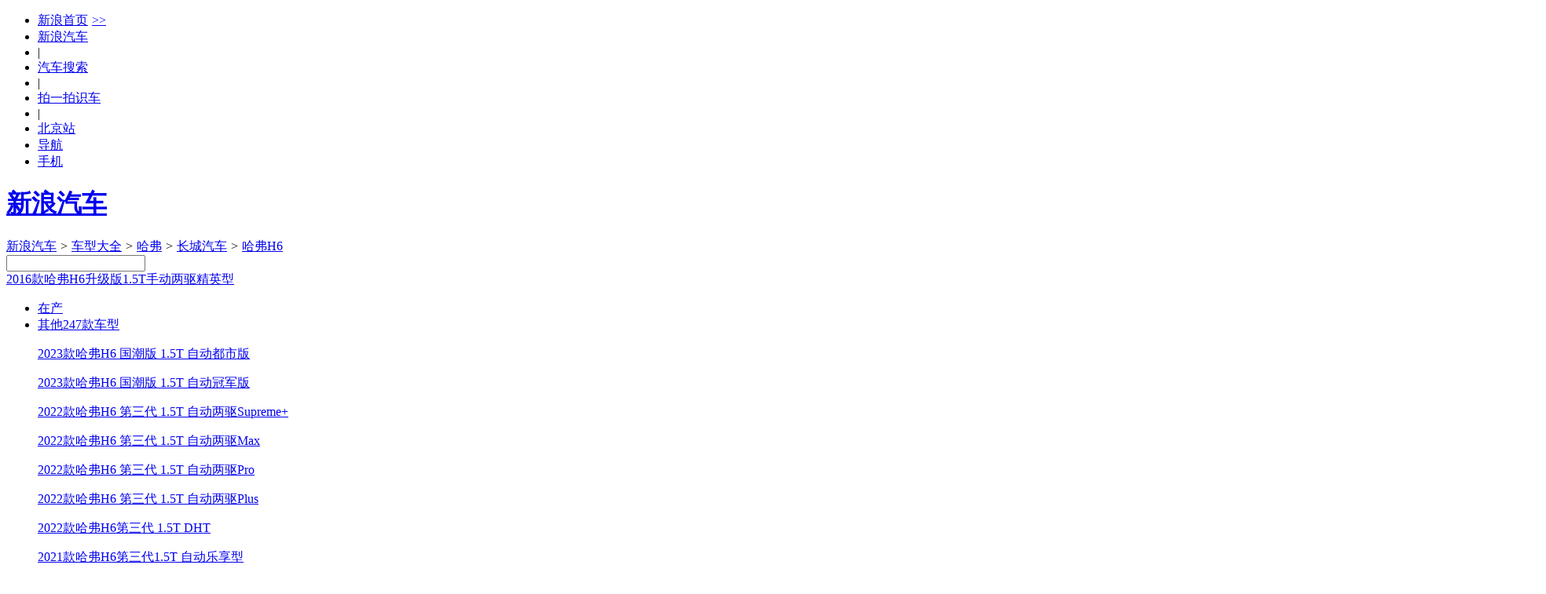

--- FILE ---
content_type: text/html;charset=UTF-8
request_url: https://db.auto.sina.com.cn/car/25323/
body_size: 20624
content:




<!DOCTYPE html>
<!--[if lt IE 7]>      <html class="no-js lt-ie9 lt-ie8 lt-ie7"> <![endif]-->
<!--[if IE 7]>         <html class="no-js lt-ie9 lt-ie8"> <![endif]-->
<!--[if IE 8]>         <html class="no-js lt-ie9"> <![endif]-->
<!--[if gt IE 8]><!-->
<html class="no-js"><!--<![endif]-->
<head>
    <meta charset="utf-8">
    <meta http-equiv="X-UA-Compatible" content="IE=edge,chrome=1">
    <link rel="dns-prefetch" href="//www.sinaimg.cn"/>
    <link rel="dns-prefetch" href="//auto.sinaimg.cn"/>
    <link rel="dns-prefetch" href="//auto1.sinaimg.cn"/>
    <link rel="dns-prefetch" href="//auto2.sinaimg.cn"/>
    <link rel="dns-prefetch" href="//auto3.sinaimg.cn"/>
    <link rel="dns-prefetch" href="//auto4.sinaimg.cn"/>
    <link rel="dns-prefetch" href="//auto5.sinaimg.cn"/>
    <title>【哈弗2016款哈弗H6升级版1.5T手动两驱精英型】报价_参数_图片 – 新浪汽车</title>
    <meta name="keywords" content="2016款哈弗H6升级版1.5T手动两驱精英型,哈弗2016款哈弗H6升级版1.5T手动两驱精英型">
    <meta name="description" content="新浪汽车提供哈弗2016款哈弗H6升级版1.5T手动两驱精英型最新报价,2016款哈弗H6升级版1.5T手动两驱精英型图片及2016款哈弗H6升级版1.5T手动两驱精英型经销商4S店,全网最低！帮您解决哪个车更值得购买的问题,自定义条件筛选,助您快速购车！">
    <meta name="sinaads_keywords" content="">
    <meta name="stencil" content="PGLS000943">
    <meta name="viewport" content="width=device-width">
    <meta name="sudameta" content="carid:25323;brandsid:136;subbeandsid:776;fircolum:车型;seccolum:车辆信息;ctime:;doctags:;fromcol:;">
    <meta name="applicable-device" content="pc">
    <meta http-equiv="Cache-Control" content="no-transform " />
    <meta name="mobile-agent" content="format=html5;url=//db.auto.sina.cn/car/25323/" />
    <meta name="mobile-agent" content="format=xhtml;url=//db.auto.sina.cn/car/25323/" />
    <meta name="mobile-agent" content="format=wml;url=//db.auto.sina.cn/car/25323/" />
    <link rel="canonical"href="//db.auto.sina.com.cn/car/25323/" >
    <link rel="alternate" media="only screen and(max-width: 640px)" href="//db.auto.sina.cn/car/25323/" >
    <link rel="icon" href="//www.sinaimg.cn/travel/2013/0529/favicon.ico" type="image/x-icon" charset="gb2312">
    <link rel="shortcut icon" href="//www.sinaimg.cn/travel/2013/0529/favicon.ico" type="image/x-icon" charset="gb2312">
    <link rel="stylesheet" href="//auto.sina.com.cn/2015/0818/auto_base.css" type="text/css"  charset="gb2312"/>
    <link rel="stylesheet" href="//auto.sina.com.cn/2014/0303/select.css" type="text/css" charset="gb2312">
    <link rel="stylesheet" href="//auto.sina.com.cn/car/css/auto_collect.css" type="text/css" charset="gb2312">
    <link rel="stylesheet" href="//auto.sina.com.cn/sinaauto/2016/dealersell/pc/style.css" type="text/css" charset="gb2312">
    <link rel="stylesheet" href="//auto.sina.com.cn/autosina/2016/dealer/dataBase.css" type="text/css"  charset="gb2312"/>
    <link rel="stylesheet" href="//auto.sina.com.cn/autosina/2016/dealer/index01.css" type="text/css"  charset="gb2312"/>
</head>
<body>
    <!-- auto commonHead begin -->
    <div class="global-head">
        
<div id="topNav" data-sudaclick="nav_p"><!-- 如果需要宽度自适应 wrap直接增加class名head-bar即可 --><div class="wrap"><a id="userLogin" href="javascript:void(0)"></a><ul id="topNavLeft"><li><a href="http://sina.com.cn/" target="_blank" rel="nofollow">新浪首页<span style=" margin: 0 15px 0 5px; font-family:simsun;">&gt;&gt;</span></a></li><li><a href="http://auto.sina.com.cn/" target="_blank" rel="nofollow">新浪汽车</a></li><!--li class="line">|</li><li><a href="https://auto.sina.com.cn/guangzhouchezhan/?c=spr_auto_trackid_44a8dd3572915edb" target="_blank" rel="nofollow">广州车展</a></li--><li class="line">|</li><li><a href="http://db.auto.sina.com.cn/search/" target="_blank" rel="nofollow">汽车搜索</a></li><li class="line">|</li><li><a href="http://auto.sina.cn/zt_d/scan/" target="_blank">拍一拍识车</a></li><li class="line">|</li><!--li id="cityLink"><a href="javascript:void(0)" rel="nofollow"><span class="ico"></span><span>全国共<em></em>个车市</span><span class="arw"></span></a></li--><li ><a href="http://auto.sina.com.cn/city/bj/" target="_blank"><span>北京站</span></a></li><li id="navLink"><a href="javascript:void(0)" rel="nofollow"><span class="ico"></span><span>导航</span><span class="arw"></span></a></li><li id="mobLink"><a href="javascript:void(0)" rel="nofollow"><span class="ico"></span><span>手机</span><span class="arw"></span></a></li></ul></div></div>




        
<div id="topTool">
    <div class="sa_w top_ads"></div>
    <div id="mainHead">
        <div class="wrap clearfix">
            <div id="autoLogo"><h1><a href="//auto.sina.com.cn/" title="新浪汽车">新浪汽车</a></h1></div>
            <div class="bread">
                <a href="//auto.sina.com.cn/" target="_blank">新浪汽车</a>
                <i>&gt;</i>
                <a href="//db.auto.sina.com.cn/" target="_blank">车型大全</a>
                <i>&gt;</i>
                <a href="//db.auto.sina.com.cn/b136.html" target="_blank">哈弗</a>
                <i>&gt;</i>
                <a href="//db.auto.sina.com.cn/p230.html" target="_blank">长城汽车</a>
                <i>&gt;</i>
                <a href="//db.auto.sina.com.cn/776/">哈弗H6</a>
            </div>
            <div id="autoSearchBar" class="fR">
                <input type="text" id="searchText" data-url="" value="">
                <a id="commonSearch" href="javascript:void(0)"></a>
                <i class="ico-sp ico-arr"></i>
            </div>
        </div>
    </div>
</div>
    </div>
    <!-- auto commonHead end -->
    <!-- main start -->
    <div class="wrap subrand-top clearfix"  data-sudaclick="suda_datav3_car_1"  data-sudaclick="suda_datav3_sub_1" data-url="" data-title="" data-summary="" data-pic="">
        <span class="fL name"><a href="//db.auto.sina.com.cn/car/25323/" id="carname" data-id="25323">2016款哈弗H6升级版1.5T手动两驱精英型</a></span>
        <ul class="fL sale-type J-select-box">
        	
            <li class="">
                <a href="#" class="gray-btn J-select">在产<i class="ico-sp ico-arr"></i></a>
                <div style="display: none;" class="layer hide">
                	
                	<p><a autolog="10" data-index="1" href="//db.auto.sina.com.cn/car/77680/">2025款哈弗H6 1.5T 国潮冠军版</a></p>
                	
                	<p><a autolog="10" data-index="2" href="//db.auto.sina.com.cn/car/77679/">2025款哈弗H6 1.5T 国潮都市版</a></p>
                	
                	<p><a autolog="10" data-index="3" href="//db.auto.sina.com.cn/car/74154/">2024款哈弗H6 1.5T 自动两驱经典版</a></p>
                	
                	<p><a autolog="10" data-index="4" href="//db.auto.sina.com.cn/car/71640/">2024款新一代哈弗H6 2.0T 两驱Max</a></p>
                	
                	<p><a autolog="10" data-index="5" href="//db.auto.sina.com.cn/car/71639/">2024款新一代哈弗H6 1.5T 两驱Max</a></p>
                	
                	<p><a autolog="10" data-index="6" href="//db.auto.sina.com.cn/car/71638/">2024款新一代哈弗H6 1.5T 两驱Pro</a></p>
                	
                	<p><a autolog="10" data-index="7" href="//db.auto.sina.com.cn/car/71236/">2024款新一代哈弗H6 2.0T 四驱Max</a></p>
                	
                	<p><a autolog="10" data-index="8" href="//db.auto.sina.com.cn/car/71235/">2024款新一代哈弗H6 1.5T 两驱Ultra</a></p>
                	
                </div>
            </li>
            
            
            <li class=""><a href="#" class="gray-btn J-select">其他247款车型<i class="ico-sp ico-arr"></i></a>
                <div class="layer hide">
                	
                	<p><a autolog="10" data-index="1" href="//db.auto.sina.com.cn/car/64800/">2023款哈弗H6 国潮版 1.5T 自动都市版</a></p>
                	
                	<p><a autolog="10" data-index="2" href="//db.auto.sina.com.cn/car/64799/">2023款哈弗H6 国潮版 1.5T 自动冠军版</a></p>
                	
                	<p><a autolog="10" data-index="3" href="//db.auto.sina.com.cn/car/61070/">2022款哈弗H6 第三代 1.5T 自动两驱Supreme+</a></p>
                	
                	<p><a autolog="10" data-index="4" href="//db.auto.sina.com.cn/car/61069/">2022款哈弗H6 第三代 1.5T 自动两驱Max</a></p>
                	
                	<p><a autolog="10" data-index="5" href="//db.auto.sina.com.cn/car/61068/">2022款哈弗H6 第三代 1.5T 自动两驱Pro</a></p>
                	
                	<p><a autolog="10" data-index="6" href="//db.auto.sina.com.cn/car/61067/">2022款哈弗H6 第三代 1.5T 自动两驱Plus</a></p>
                	
                	<p><a autolog="10" data-index="7" href="//db.auto.sina.com.cn/car/60153/">2022款哈弗H6第三代 1.5T DHT</a></p>
                	
                	<p><a autolog="10" data-index="8" href="//db.auto.sina.com.cn/car/56509/">2021款哈弗H6第三代1.5T 自动乐享型</a></p>
                	
                	<p><a autolog="10" data-index="9" href="//db.auto.sina.com.cn/car/54072/">2021款哈弗H6第三代1.5T自动两驱Supreme+</a></p>
                	
                	<p><a autolog="10" data-index="10" href="//db.auto.sina.com.cn/car/54071/">2021款哈弗H6第三代2.0T自动四驱Supreme+</a></p>
                	
                	<p><a autolog="10" data-index="11" href="//db.auto.sina.com.cn/car/51162/">2021款哈弗H6国潮版2.0GDIT自动GT版</a></p>
                	
                	<p><a autolog="10" data-index="12" href="//db.auto.sina.com.cn/car/51161/">2021款哈弗H6国潮版2.0GDIT自动冠军版</a></p>
                	
                	<p><a autolog="10" data-index="13" href="//db.auto.sina.com.cn/car/51160/">2021款哈弗H6国潮版1.5GDIT自动超豪版</a></p>
                	
                	<p><a autolog="10" data-index="14" href="//db.auto.sina.com.cn/car/51159/">2021款哈弗H6国潮版1.5GDIT自动豪华版</a></p>
                	
                	<p><a autolog="10" data-index="15" href="//db.auto.sina.com.cn/car/51158/">2021款哈弗H6国潮版1.5GDIT自动冠军版</a></p>
                	
                	<p><a autolog="10" data-index="16" href="//db.auto.sina.com.cn/car/51157/">2021款哈弗H6国潮版1.5T自动冠军版</a></p>
                	
                	<p><a autolog="10" data-index="17" href="//db.auto.sina.com.cn/car/51156/">2021款哈弗H6国潮版1.5T自动都市版</a></p>
                	
                	<p><a autolog="10" data-index="18" href="//db.auto.sina.com.cn/car/50277/">2021款第三代哈弗H6 2.0T自动四驱Supreme</a></p>
                	
                	<p><a autolog="10" data-index="19" href="//db.auto.sina.com.cn/car/50276/">2021款第三代哈弗H6 2.0T自动四驱Max</a></p>
                	
                	<p><a autolog="10" data-index="20" href="//db.auto.sina.com.cn/car/50275/">2021款第三代哈弗H6 2.0T自动两驱Max</a></p>
                	
                	<p><a autolog="10" data-index="21" href="//db.auto.sina.com.cn/car/49888/">2021款哈弗H6运动版1.5T自动尊贵智联型 U型格栅</a></p>
                	
                	<p><a autolog="10" data-index="22" href="//db.auto.sina.com.cn/car/49887/">2021款哈弗H6运动版1.5T自动精英智联型 U型格栅</a></p>
                	
                	<p><a autolog="10" data-index="23" href="//db.auto.sina.com.cn/car/49886/">2021款哈弗H6运动版1.5T手动精英智联型 U型格栅</a></p>
                	
                	<p><a autolog="10" data-index="24" href="//db.auto.sina.com.cn/car/48278/">2021款哈弗H6运动版1.5T自动两驱尊贵智联型</a></p>
                	
                	<p><a autolog="10" data-index="25" href="//db.auto.sina.com.cn/car/48277/">2021款哈弗H6运动版1.5T自动两驱精英智联型</a></p>
                	
                	<p><a autolog="10" data-index="26" href="//db.auto.sina.com.cn/car/48276/">2021款哈弗H6运动版1.5T手动两驱精英智联型</a></p>
                	
                	<p><a autolog="10" data-index="27" href="//db.auto.sina.com.cn/car/48031/">2021款第三代哈弗H6 Supreme版</a></p>
                	
                	<p><a autolog="10" data-index="28" href="//db.auto.sina.com.cn/car/47833/">2021款第三代哈弗H6 Pro版</a></p>
                	
                	<p><a autolog="10" data-index="29" href="//db.auto.sina.com.cn/car/47832/">2021款第三代哈弗H6 Plus版</a></p>
                	
                	<p><a autolog="10" data-index="30" href="//db.auto.sina.com.cn/car/47831/">2021款第三代哈弗H6 Max版</a></p>
                	
                	<p><a autolog="10" data-index="31" href="//db.auto.sina.com.cn/car/47698/">2021款第二代哈弗H6 2.0GDIT自动GT冠军版</a></p>
                	
                	<p><a autolog="10" data-index="32" href="//db.auto.sina.com.cn/car/47697/">2021款第二代哈弗H6 2.0GDIT自动GT豪华版</a></p>
                	
                	<p><a autolog="10" data-index="33" href="//db.auto.sina.com.cn/car/47696/">2021款第二代哈弗H6 2.0GDIT自动GT劲擎版</a></p>
                	
                	<p><a autolog="10" data-index="34" href="//db.auto.sina.com.cn/car/47695/">2021款第二代哈弗H6 1.5GDIT自动超豪版</a></p>
                	
                	<p><a autolog="10" data-index="35" href="//db.auto.sina.com.cn/car/47694/">2021款第二代哈弗H6 1.5GDIT自动豪华版</a></p>
                	
                	<p><a autolog="10" data-index="36" href="//db.auto.sina.com.cn/car/47693/">2021款第二代哈弗H6 1.5GDIT自动冠军版</a></p>
                	
                	<p><a autolog="10" data-index="37" href="//db.auto.sina.com.cn/car/47692/">2021款第二代哈弗H6 1.5GDIT自动都市版</a></p>
                	
                	<p><a autolog="10" data-index="38" href="//db.auto.sina.com.cn/car/47691/">2021款第二代哈弗H6 1.5T自动冠军版</a></p>
                	
                	<p><a autolog="10" data-index="39" href="//db.auto.sina.com.cn/car/47690/">2021款第二代哈弗H6 1.5T自动都市版</a></p>
                	
                	<p><a autolog="10" data-index="40" href="//db.auto.sina.com.cn/car/47689/">2021款第二代哈弗H6 1.5T手动都市版</a></p>
                	
                	<p><a autolog="10" data-index="41" href="//db.auto.sina.com.cn/car/43598/">2020款哈弗H6 GT 2.0T自动劲擎版</a></p>
                	
                	<p><a autolog="10" data-index="42" href="//db.auto.sina.com.cn/car/43597/">2020款哈弗H6 GT 2.0T自动豪华版</a></p>
                	
                	<p><a autolog="10" data-index="43" href="//db.auto.sina.com.cn/car/43596/">2020款哈弗H6 GT 2.0T自动冠军版</a></p>
                	
                	<p><a autolog="10" data-index="44" href="//db.auto.sina.com.cn/car/41713/">2020款哈弗H6 2.0GDIT自动铂金豪华版</a></p>
                	
                	<p><a autolog="10" data-index="45" href="//db.auto.sina.com.cn/car/41712/">2020款哈弗H6 2.0GDIT自动铂金冠军版</a></p>
                	
                	<p><a autolog="10" data-index="46" href="//db.auto.sina.com.cn/car/41711/">2020款第二代哈弗H6 1.5GDIT自动铂金超豪版</a></p>
                	
                	<p><a autolog="10" data-index="47" href="//db.auto.sina.com.cn/car/41710/">2020款第二代哈弗H6 1.5GDIT自动铂金豪华版</a></p>
                	
                	<p><a autolog="10" data-index="48" href="//db.auto.sina.com.cn/car/41709/">2020款第二代哈弗H6 1.5GDIT自动铂金冠军版</a></p>
                	
                	<p><a autolog="10" data-index="49" href="//db.auto.sina.com.cn/car/41708/">2020款第二代哈弗H6 1.5GDIT自动铂金都市版</a></p>
                	
                	<p><a autolog="10" data-index="50" href="//db.auto.sina.com.cn/car/41707/">2020款第二代哈弗H6 1.5GDIT自动铂金舒适版</a></p>
                	
                	<p><a autolog="10" data-index="51" href="//db.auto.sina.com.cn/car/47699/">2019款哈弗H6运动版1.5T自动两驱尊贵智联型国VI</a></p>
                	
                	<p><a autolog="10" data-index="52" href="//db.auto.sina.com.cn/car/43740/">2019款哈弗H6运动版1.5T手动两驱精英型</a></p>
                	
                	<p><a autolog="10" data-index="53" href="//db.auto.sina.com.cn/car/43738/">2019款哈弗H6运动版1.5T自动两驱精英型</a></p>
                	
                	<p><a autolog="10" data-index="54" href="//db.auto.sina.com.cn/car/43736/">2019款哈弗H6运动版1.5T自动两驱尊贵智联型</a></p>
                	
                	<p><a autolog="10" data-index="55" href="//db.auto.sina.com.cn/car/41492/">2019款哈弗H6运动版1.5T自动两驱精英型国VI</a></p>
                	
                	<p><a autolog="10" data-index="56" href="//db.auto.sina.com.cn/car/41491/">2019款哈弗H6运动版1.5T手动两驱精英型国VI</a></p>
                	
                	<p><a autolog="10" data-index="57" href="//db.auto.sina.com.cn/car/40915/">2019款哈弗H6 Hi-Life 1.5T 自动超豪智联版（暂无参数）</a></p>
                	
                	<p><a autolog="10" data-index="58" href="//db.auto.sina.com.cn/car/40914/">2019款哈弗H6 Hi-Life 1.5T 自动豪华智联版（暂无参数）</a></p>
                	
                	<p><a autolog="10" data-index="59" href="//db.auto.sina.com.cn/car/40913/">2019款哈弗H6 Hi-Life 1.5T 自动冠军版（暂无参数）</a></p>
                	
                	<p><a autolog="10" data-index="60" href="//db.auto.sina.com.cn/car/39950/">2019款哈弗H6 1.5T自动超豪智联版国V</a></p>
                	
                	<p><a autolog="10" data-index="61" href="//db.auto.sina.com.cn/car/39949/">2019款哈弗H6 1.5T自动超豪智联版国VI</a></p>
                	
                	<p><a autolog="10" data-index="62" href="//db.auto.sina.com.cn/car/39948/">2019款哈弗H6 1.5T自动豪华智联版国VI</a></p>
                	
                	<p><a autolog="10" data-index="63" href="//db.auto.sina.com.cn/car/39947/">2019款哈弗H6 1.5T自动豪华智联版国V</a></p>
                	
                	<p><a autolog="10" data-index="64" href="//db.auto.sina.com.cn/car/39946/">2019款哈弗H6 1.5T自动冠军版国V</a></p>
                	
                	<p><a autolog="10" data-index="65" href="//db.auto.sina.com.cn/car/39945/">2019款哈弗H6 1.5T自动冠军版国VI</a></p>
                	
                	<p><a autolog="10" data-index="66" href="//db.auto.sina.com.cn/car/39944/">2019款哈弗H6 1.5T自动都市版国VI</a></p>
                	
                	<p><a autolog="10" data-index="67" href="//db.auto.sina.com.cn/car/39943/">2019款哈弗H6 1.5T自动都市版国V</a></p>
                	
                	<p><a autolog="10" data-index="68" href="//db.auto.sina.com.cn/car/39942/">2019款哈弗H6 1.5T自动舒适版国V</a></p>
                	
                	<p><a autolog="10" data-index="69" href="//db.auto.sina.com.cn/car/39941/">2019款哈弗H6 2.0T自动豪华智联版国V</a></p>
                	
                	<p><a autolog="10" data-index="70" href="//db.auto.sina.com.cn/car/39940/">2019款哈弗H6 2.0T自动冠军版国V</a></p>
                	
                	<p><a autolog="10" data-index="71" href="//db.auto.sina.com.cn/car/37535/">2019款哈弗H6 1.5T自动舒适版蓝标</a></p>
                	
                	<p><a autolog="10" data-index="72" href="//db.auto.sina.com.cn/car/37534/">2019款哈弗H6 1.5T自动冠军版蓝标</a></p>
                	
                	<p><a autolog="10" data-index="73" href="//db.auto.sina.com.cn/car/37533/">2019款哈弗H6 1.5T自动冠军版蓝标</a></p>
                	
                	<p><a autolog="10" data-index="74" href="//db.auto.sina.com.cn/car/37532/">2019款哈弗H6 1.5T自动豪华智联版蓝标</a></p>
                	
                	<p><a autolog="10" data-index="75" href="//db.auto.sina.com.cn/car/37531/">2019款哈弗H6 1.5T自动超豪智联版蓝标</a></p>
                	
                	<p><a autolog="10" data-index="76" href="//db.auto.sina.com.cn/car/37530/">2019款哈弗H6 2.0T自动豪华智联版红标</a></p>
                	
                	<p><a autolog="10" data-index="77" href="//db.auto.sina.com.cn/car/37529/">2019款哈弗H6 2.0T自动豪华智联版蓝标</a></p>
                	
                	<p><a autolog="10" data-index="78" href="//db.auto.sina.com.cn/car/37528/">2019款哈弗H6 2.0T自动冠军版蓝标</a></p>
                	
                	<p><a autolog="10" data-index="79" href="//db.auto.sina.com.cn/car/37420/">2019款哈弗H6 2.0T自动冠军版红标</a></p>
                	
                	<p><a autolog="10" data-index="80" href="//db.auto.sina.com.cn/car/37419/">2019款哈弗H6 1.5T自动超豪智联版红标</a></p>
                	
                	<p><a autolog="10" data-index="81" href="//db.auto.sina.com.cn/car/37418/">2019款哈弗H6 1.5T自动豪华智联版红标</a></p>
                	
                	<p><a autolog="10" data-index="82" href="//db.auto.sina.com.cn/car/37417/">2019款哈弗H6 1.5T自动冠军版红标</a></p>
                	
                	<p><a autolog="10" data-index="83" href="//db.auto.sina.com.cn/car/37416/">2019款哈弗H6 1.5T自动都市版红标</a></p>
                	
                	<p><a autolog="10" data-index="84" href="//db.auto.sina.com.cn/car/37415/">2019款哈弗H6 1.5T自动舒适版红标</a></p>
                	
                	<p><a autolog="10" data-index="85" href="//db.auto.sina.com.cn/car/39939/">2018款哈弗H6运动版1.5T自动两驱尊贵型国V</a></p>
                	
                	<p><a autolog="10" data-index="86" href="//db.auto.sina.com.cn/car/39938/">2018款哈弗H6运动版1.5T自动两驱精英型国V</a></p>
                	
                	<p><a autolog="10" data-index="87" href="//db.auto.sina.com.cn/car/39937/">2018款哈弗H6运动版1.5T手动两驱精英型国V</a></p>
                	
                	<p><a autolog="10" data-index="88" href="//db.auto.sina.com.cn/car/34824/">2018款哈弗H6 换代2.0T自动豪华型蓝标</a></p>
                	
                	<p><a autolog="10" data-index="89" href="//db.auto.sina.com.cn/car/34823/">2018款哈弗H6 换代2.0T自动豪华型红标</a></p>
                	
                	<p><a autolog="10" data-index="90" href="//db.auto.sina.com.cn/car/34393/">2018款哈弗H6 换代1.5T自动豪华型蓝标</a></p>
                	
                	<p><a autolog="10" data-index="91" href="//db.auto.sina.com.cn/car/34392/">2018款哈弗H6 换代1.5T自动超豪型蓝标</a></p>
                	
                	<p><a autolog="10" data-index="92" href="//db.auto.sina.com.cn/car/34391/">2018款哈弗H6 换代1.5T自动超豪型红标</a></p>
                	
                	<p><a autolog="10" data-index="93" href="//db.auto.sina.com.cn/car/34390/">2018款哈弗H6 换代1.5T自动豪华型红标</a></p>
                	
                	<p><a autolog="10" data-index="94" href="//db.auto.sina.com.cn/car/31705/">2018款哈弗H6运动版1.5T自动两驱尊贵型红标</a></p>
                	
                	<p><a autolog="10" data-index="95" href="//db.auto.sina.com.cn/car/31704/">2018款哈弗H6运动版1.5T自动两驱精英型红标</a></p>
                	
                	<p><a autolog="10" data-index="96" href="//db.auto.sina.com.cn/car/31703/">2018款哈弗H6运动版1.5T自动两驱尊贵型蓝标</a></p>
                	
                	<p><a autolog="10" data-index="97" href="//db.auto.sina.com.cn/car/31702/">2018款哈弗H6运动版1.5T自动两驱精英型蓝标</a></p>
                	
                	<p><a autolog="10" data-index="98" href="//db.auto.sina.com.cn/car/31701/">2018款哈弗H6运动版1.5T手动两驱精英型蓝标</a></p>
                	
                	<p><a autolog="10" data-index="99" href="//db.auto.sina.com.cn/car/31700/">2018款哈弗H6运动版1.5T手动两驱精英型红标</a></p>
                	
                	<p><a autolog="10" data-index="100" href="//db.auto.sina.com.cn/car/27786/">2017款哈弗H6运动版1.5T自动两驱豪华型蓝标</a></p>
                	
                	<p><a autolog="10" data-index="101" href="//db.auto.sina.com.cn/car/27784/">2017款哈弗H6运动版1.5T自动两驱尊享型蓝标</a></p>
                	
                	<p><a autolog="10" data-index="102" href="//db.auto.sina.com.cn/car/27529/">2017款哈弗H6运动版1.5T自动两驱豪华型红标</a></p>
                	
                	<p><a autolog="10" data-index="103" href="//db.auto.sina.com.cn/car/27528/">2017款哈弗H6运动版1.5T自动两驱尊享型红标</a></p>
                	
                	<p><a autolog="10" data-index="104" href="//db.auto.sina.com.cn/car/27527/">2017款哈弗H6运动版2.0T柴油手动两驱精英型国IV红标</a></p>
                	
                	<p><a autolog="10" data-index="105" href="//db.auto.sina.com.cn/car/27525/">2017款哈弗H6运动版2.0T柴油手动两驱尊贵型国IV红标</a></p>
                	
                	<p><a autolog="10" data-index="106" href="//db.auto.sina.com.cn/car/32546/">2017款哈弗H6换代 1.5T自动两驱风尚型蓝标</a></p>
                	
                	<p><a autolog="10" data-index="107" href="//db.auto.sina.com.cn/car/32545/">2017款哈弗H6换代 1.5T自动两驱智尚型蓝标</a></p>
                	
                	<p><a autolog="10" data-index="108" href="//db.auto.sina.com.cn/car/32544/">2017款哈弗H6换代 1.5T自动两驱领尚型蓝标</a></p>
                	
                	<p><a autolog="10" data-index="109" href="//db.auto.sina.com.cn/car/32543/">2017款哈弗H6换代 1.5T自动两驱领尚型红标</a></p>
                	
                	<p><a autolog="10" data-index="110" href="//db.auto.sina.com.cn/car/32542/">2017款哈弗H6换代 1.5T自动两驱智尚型红标</a></p>
                	
                	<p><a autolog="10" data-index="111" href="//db.auto.sina.com.cn/car/32541/">2017款哈弗H6换代 1.5T自动两驱风尚型红标</a></p>
                	
                	<p><a autolog="10" data-index="112" href="//db.auto.sina.com.cn/car/31400/">2017款哈弗H6运动版改款1.5T自动两驱豪华型蓝标</a></p>
                	
                	<p><a autolog="10" data-index="113" href="//db.auto.sina.com.cn/car/31399/">2017款哈弗H6运动版改款1.5T自动两驱尊享型蓝标</a></p>
                	
                	<p><a autolog="10" data-index="114" href="//db.auto.sina.com.cn/car/31398/">2017款哈弗H6运动版改款1.5T自动两驱尊享型红标</a></p>
                	
                	<p><a autolog="10" data-index="115" href="//db.auto.sina.com.cn/car/31397/">2017款哈弗H6运动版改款1.5T自动两驱豪华型红标</a></p>
                	
                	<p><a autolog="10" data-index="116" href="//db.auto.sina.com.cn/car/30055/">2017款哈弗H6 换代1.3T自动两驱智尚型蓝标</a></p>
                	
                	<p><a autolog="10" data-index="117" href="//db.auto.sina.com.cn/car/30054/">2017款哈弗H6 换代1.3T自动两驱风尚型蓝标</a></p>
                	
                	<p><a autolog="10" data-index="118" href="//db.auto.sina.com.cn/car/30053/">2017款哈弗H6 换代1.3T自动两驱时尚型蓝标</a></p>
                	
                	<p><a autolog="10" data-index="119" href="//db.auto.sina.com.cn/car/30052/">2017款哈弗H6 换代2.0T自动两驱领尚型蓝标</a></p>
                	
                	<p><a autolog="10" data-index="120" href="//db.auto.sina.com.cn/car/30051/">2017款哈弗H6 换代2.0T自动两驱智尚型蓝标</a></p>
                	
                	<p><a autolog="10" data-index="121" href="//db.auto.sina.com.cn/car/30050/">2017款哈弗H6 换代2.0T自动两驱风尚型蓝标</a></p>
                	
                	<p><a autolog="10" data-index="122" href="//db.auto.sina.com.cn/car/29978/">2017款哈弗H6 换代2.0T自动两驱领尚型红标</a></p>
                	
                	<p><a autolog="10" data-index="123" href="//db.auto.sina.com.cn/car/29977/">2017款哈弗H6 换代2.0T自动两驱智尚型红标</a></p>
                	
                	<p><a autolog="10" data-index="124" href="//db.auto.sina.com.cn/car/29976/">2017款哈弗H6 换代2.0T自动两驱风尚型红标</a></p>
                	
                	<p><a autolog="10" data-index="125" href="//db.auto.sina.com.cn/car/29975/">2017款哈弗H6 换代1.3T自动两驱智尚型红标</a></p>
                	
                	<p><a autolog="10" data-index="126" href="//db.auto.sina.com.cn/car/29974/">2017款哈弗H6 换代1.3T自动两驱风尚型红标</a></p>
                	
                	<p><a autolog="10" data-index="127" href="//db.auto.sina.com.cn/car/29973/">2017款哈弗H6 换代1.3T自动两驱时尚型红标</a></p>
                	
                	<p><a autolog="10" data-index="128" href="//db.auto.sina.com.cn/car/29358/">2017款哈弗H6经典版1.5T自动两驱精英型</a></p>
                	
                	<p><a autolog="10" data-index="129" href="//db.auto.sina.com.cn/car/29357/">2017款哈弗H6经典版1.5T自动两驱都市型</a></p>
                	
                	<p><a autolog="10" data-index="130" href="//db.auto.sina.com.cn/car/29356/">2017款哈弗H6经典版1.5T手动四驱精英型</a></p>
                	
                	<p><a autolog="10" data-index="131" href="//db.auto.sina.com.cn/car/29355/">2017款哈弗H6经典版1.5T手动两驱精英型</a></p>
                	
                	<p><a autolog="10" data-index="132" href="//db.auto.sina.com.cn/car/29354/">2017款哈弗H6经典版1.5T手动四驱都市型</a></p>
                	
                	<p><a autolog="10" data-index="133" href="//db.auto.sina.com.cn/car/29353/">2017款哈弗H6经典版1.5T手动两驱都市型</a></p>
                	
                	<p><a autolog="10" data-index="134" href="//db.auto.sina.com.cn/car/29352/">2017款哈弗H6经典版1.5T手动四驱超值型</a></p>
                	
                	<p><a autolog="10" data-index="135" href="//db.auto.sina.com.cn/car/29351/">2017款哈弗H6经典版1.5T手动两驱超值型</a></p>
                	
                	<p><a autolog="10" data-index="136" href="//db.auto.sina.com.cn/car/27789/">2017款哈弗H6运动版1.5T手动两驱精英型蓝标</a></p>
                	
                	<p><a autolog="10" data-index="137" href="//db.auto.sina.com.cn/car/27788/">2017款哈弗H6运动版1.5T手动两驱尊贵型蓝标</a></p>
                	
                	<p><a autolog="10" data-index="138" href="//db.auto.sina.com.cn/car/27787/">2017款哈弗H6运动版1.5T手动四驱精英型蓝标</a></p>
                	
                	<p><a autolog="10" data-index="139" href="//db.auto.sina.com.cn/car/27785/">2017款哈弗H6运动版1.5T手动四驱尊贵型蓝标</a></p>
                	
                	<p><a autolog="10" data-index="140" href="//db.auto.sina.com.cn/car/27783/">2017款哈弗H6运动版2.0T柴油手动两驱精英型蓝标</a></p>
                	
                	<p><a autolog="10" data-index="141" href="//db.auto.sina.com.cn/car/27782/">2017款哈弗H6运动版2.0T柴油手动两驱尊贵型蓝标</a></p>
                	
                	<p><a autolog="10" data-index="142" href="//db.auto.sina.com.cn/car/27781/">2017款哈弗H6运动版2.0T柴油手动四驱精英型蓝标</a></p>
                	
                	<p><a autolog="10" data-index="143" href="//db.auto.sina.com.cn/car/27780/">2017款哈弗H6运动版2.0T柴油手动四驱尊贵型蓝标</a></p>
                	
                	<p><a autolog="10" data-index="144" href="//db.auto.sina.com.cn/car/27533/">2017款哈弗H6运动版1.5T手动两驱精英型红标</a></p>
                	
                	<p><a autolog="10" data-index="145" href="//db.auto.sina.com.cn/car/27532/">2017款哈弗H6运动版1.5T手动四驱精英型红标</a></p>
                	
                	<p><a autolog="10" data-index="146" href="//db.auto.sina.com.cn/car/27531/">2017款哈弗H6运动版1.5T手动两驱尊贵型红标</a></p>
                	
                	<p><a autolog="10" data-index="147" href="//db.auto.sina.com.cn/car/27530/">2017款哈弗H6运动版1.5T手动四驱尊贵型红标</a></p>
                	
                	<p><a autolog="10" data-index="148" href="//db.auto.sina.com.cn/car/27526/">2017款哈弗H6运动版2.0T柴油手动四驱精英型国IV红标</a></p>
                	
                	<p><a autolog="10" data-index="149" href="//db.auto.sina.com.cn/car/27524/">2017款哈弗H6运动版2.0T柴油手动四驱尊贵型国IV红标</a></p>
                	
                	<p><a autolog="10" data-index="150" href="//db.auto.sina.com.cn/car/27523/">2017款哈弗H6运动版2.0T柴油手动两驱精英型国V红标</a></p>
                	
                	<p><a autolog="10" data-index="151" href="//db.auto.sina.com.cn/car/27522/">2017款哈弗H6运动版2.0T柴油手动四驱精英型国V红标</a></p>
                	
                	<p><a autolog="10" data-index="152" href="//db.auto.sina.com.cn/car/27521/">2017款哈弗H6运动版2.0T柴油手动两驱尊贵型国V红标</a></p>
                	
                	<p><a autolog="10" data-index="153" href="//db.auto.sina.com.cn/car/27520/">2017款哈弗H6运动版2.0T柴油手动四驱尊贵型国V红标</a></p>
                	
                	<p><a autolog="10" data-index="154" href="//db.auto.sina.com.cn/car/27292/">2016款哈弗H6升级版2.0T柴油手动两驱都市型国IV</a></p>
                	
                	<p><a autolog="10" data-index="155" href="//db.auto.sina.com.cn/car/27291/">2016款哈弗H6升级版2.0T柴油手动两驱都市型国V</a></p>
                	
                	<p><a autolog="10" data-index="156" href="//db.auto.sina.com.cn/car/27290/">2016款哈弗H6升级版2.0T柴油手动两驱精英型国IV</a></p>
                	
                	<p><a autolog="10" data-index="157" href="//db.auto.sina.com.cn/car/27289/">2016款哈弗H6升级版2.0T柴油手动两驱精英型国V</a></p>
                	
                	<p><a autolog="10" data-index="158" href="//db.auto.sina.com.cn/car/27288/">2016款哈弗H6升级版2.0T柴油手动两驱尊贵型国IV</a></p>
                	
                	<p><a autolog="10" data-index="159" href="//db.auto.sina.com.cn/car/27287/">2016款哈弗H6升级版2.0T柴油手动两驱尊贵型国V</a></p>
                	
                	<p><a autolog="10" data-index="160" href="//db.auto.sina.com.cn/car/27286/">2016款哈弗H6升级版2.0T柴油手动四驱都市型国IV</a></p>
                	
                	<p><a autolog="10" data-index="161" href="//db.auto.sina.com.cn/car/27285/">2016款哈弗H6升级版2.0T柴油手动四驱都市型国V</a></p>
                	
                	<p><a autolog="10" data-index="162" href="//db.auto.sina.com.cn/car/27284/">2016款哈弗H6升级版2.0T柴油手动四驱精英型国IV</a></p>
                	
                	<p><a autolog="10" data-index="163" href="//db.auto.sina.com.cn/car/27283/">2016款哈弗H6升级版2.0T柴油手动四驱精英型国V</a></p>
                	
                	<p><a autolog="10" data-index="164" href="//db.auto.sina.com.cn/car/27282/">2016款哈弗H6升级版2.0T柴油手动四驱尊贵型国IV</a></p>
                	
                	<p><a autolog="10" data-index="165" href="//db.auto.sina.com.cn/car/27281/">2016款哈弗H6升级版2.0T柴油手动四驱尊贵型国V</a></p>
                	
                	<p><a autolog="10" data-index="166" href="//db.auto.sina.com.cn/car/25327/">2016款哈弗H6升级版1.5T手动两驱超值型</a></p>
                	
                	<p><a autolog="10" data-index="167" href="//db.auto.sina.com.cn/car/25326/">2016款哈弗H6升级版1.5T手动四驱超值型</a></p>
                	
                	<p><a autolog="10" data-index="168" href="//db.auto.sina.com.cn/car/25325/">2016款哈弗H6升级版1.5T手动两驱都市型</a></p>
                	
                	<p><a autolog="10" data-index="169" href="//db.auto.sina.com.cn/car/25324/">2016款哈弗H6升级版1.5T手动四驱都市型</a></p>
                	
                	<p><a autolog="10" data-index="170" href="//db.auto.sina.com.cn/car/25323/">2016款哈弗H6升级版1.5T手动两驱精英型</a></p>
                	
                	<p><a autolog="10" data-index="171" href="//db.auto.sina.com.cn/car/25320/">2016款哈弗H6升级版1.5T手动四驱精英型</a></p>
                	
                	<p><a autolog="10" data-index="172" href="//db.auto.sina.com.cn/car/25319/">2016款哈弗H6升级版1.5T手动两驱尊贵型</a></p>
                	
                	<p><a autolog="10" data-index="173" href="//db.auto.sina.com.cn/car/25318/">2016款哈弗H6升级版1.5T手动四驱尊贵型</a></p>
                	
                	<p><a autolog="10" data-index="174" href="//db.auto.sina.com.cn/car/25317/">2016款哈弗H6升级版1.5T自动两驱精英型</a></p>
                	
                	<p><a autolog="10" data-index="175" href="//db.auto.sina.com.cn/car/25316/">2016款哈弗H6升级版1.5T自动两驱尊贵型</a></p>
                	
                	<p><a autolog="10" data-index="176" href="//db.auto.sina.com.cn/car/24477/">2015款哈弗H6运动版1.5T手动改款四驱尊贵型</a></p>
                	
                	<p><a autolog="10" data-index="177" href="//db.auto.sina.com.cn/car/24476/">2015款哈弗H6运动版1.5T手动改款两驱尊贵型</a></p>
                	
                	<p><a autolog="10" data-index="178" href="//db.auto.sina.com.cn/car/24475/">2015款哈弗H6运动版1.5T手动改款四驱精英型</a></p>
                	
                	<p><a autolog="10" data-index="179" href="//db.auto.sina.com.cn/car/24474/">2015款哈弗H6运动版1.5T手动改款两驱精英型</a></p>
                	
                	<p><a autolog="10" data-index="180" href="//db.auto.sina.com.cn/car/23729/">2015款哈弗H6运动版1.5T手动四驱尊贵型</a></p>
                	
                	<p><a autolog="10" data-index="181" href="//db.auto.sina.com.cn/car/23728/">2015款哈弗H6运动版1.5T手动两驱尊贵型</a></p>
                	
                	<p><a autolog="10" data-index="182" href="//db.auto.sina.com.cn/car/23727/">2015款哈弗H6运动版1.5T手动四驱精英型</a></p>
                	
                	<p><a autolog="10" data-index="183" href="//db.auto.sina.com.cn/car/23726/">2015款哈弗H6运动版1.5T手动两驱精英型</a></p>
                	
                	<p><a autolog="10" data-index="184" href="//db.auto.sina.com.cn/car/22622/">2015款哈弗H6运动版1.5T自动两驱尊享型</a></p>
                	
                	<p><a autolog="10" data-index="185" href="//db.auto.sina.com.cn/car/22621/">2015款哈弗H6运动版1.5T自动两驱豪华型</a></p>
                	
                	<p><a autolog="10" data-index="186" href="//db.auto.sina.com.cn/car/20914/">2015款哈弗H6升级版1.5T手动四驱尊贵型</a></p>
                	
                	<p><a autolog="10" data-index="187" href="//db.auto.sina.com.cn/car/20913/">2015款哈弗H6升级版1.5T手动两驱尊贵型</a></p>
                	
                	<p><a autolog="10" data-index="188" href="//db.auto.sina.com.cn/car/20912/">2015款哈弗H6升级版1.5T手动四驱精英型</a></p>
                	
                	<p><a autolog="10" data-index="189" href="//db.auto.sina.com.cn/car/20911/">2015款哈弗H6升级版1.5T手动两驱精英型</a></p>
                	
                	<p><a autolog="10" data-index="190" href="//db.auto.sina.com.cn/car/20910/">2015款哈弗H6升级版1.5T手动四驱都市型</a></p>
                	
                	<p><a autolog="10" data-index="191" href="//db.auto.sina.com.cn/car/20909/">2015款哈弗H6升级版1.5T手动两驱都市型</a></p>
                	
                	<p><a autolog="10" data-index="192" href="//db.auto.sina.com.cn/car/19785/">2014款哈弗H6升级版1.5T手动两驱精英型</a></p>
                	
                	<p><a autolog="10" data-index="193" href="//db.auto.sina.com.cn/car/19784/">2014款哈弗H6升级版1.5T手动四驱精英型</a></p>
                	
                	<p><a autolog="10" data-index="194" href="//db.auto.sina.com.cn/car/19698/">2014款哈弗H6运动版1.5T手动四驱精英型</a></p>
                	
                	<p><a autolog="10" data-index="195" href="//db.auto.sina.com.cn/car/19697/">2014款哈弗H6运动版1.5T手动两驱精英型</a></p>
                	
                	<p><a autolog="10" data-index="196" href="//db.auto.sina.com.cn/car/18730/">2014款哈弗H6运动版2.0T手动两驱都市型</a></p>
                	
                	<p><a autolog="10" data-index="197" href="//db.auto.sina.com.cn/car/18729/">2014款哈弗H6运动版2.0T手动两驱精英型</a></p>
                	
                	<p><a autolog="10" data-index="198" href="//db.auto.sina.com.cn/car/18728/">2014款哈弗H6运动版2.0T手动两驱尊贵型</a></p>
                	
                	<p><a autolog="10" data-index="199" href="//db.auto.sina.com.cn/car/18727/">2014款哈弗H6运动版2.0T手动四驱都市型</a></p>
                	
                	<p><a autolog="10" data-index="200" href="//db.auto.sina.com.cn/car/18726/">2014款哈弗H6运动版2.0T手动四驱精英型</a></p>
                	
                	<p><a autolog="10" data-index="201" href="//db.auto.sina.com.cn/car/18725/">2014款哈弗H6运动版2.0T手动四驱尊贵型</a></p>
                	
                	<p><a autolog="10" data-index="202" href="//db.auto.sina.com.cn/car/18181/">2014款哈弗H6运动版2.4L自动精英型</a></p>
                	
                	<p><a autolog="10" data-index="203" href="//db.auto.sina.com.cn/car/18180/">2014款哈弗H6运动版2.4L自动尊贵型</a></p>
                	
                	<p><a autolog="10" data-index="204" href="//db.auto.sina.com.cn/car/18178/">2014款哈弗H6运动版1.5T手动两驱尊贵型</a></p>
                	
                	<p><a autolog="10" data-index="205" href="//db.auto.sina.com.cn/car/18075/">2014款哈弗H6运动版1.5T手动四驱都市型</a></p>
                	
                	<p><a autolog="10" data-index="206" href="//db.auto.sina.com.cn/car/18072/">2014款哈弗H6运动版1.5T手动四驱尊贵型</a></p>
                	
                	<p><a autolog="10" data-index="207" href="//db.auto.sina.com.cn/car/18070/">2014款哈弗H6升级版2.0T手动四驱尊贵型</a></p>
                	
                	<p><a autolog="10" data-index="208" href="//db.auto.sina.com.cn/car/18069/">2014款哈弗H6升级版2.0T手动四驱精英型</a></p>
                	
                	<p><a autolog="10" data-index="209" href="//db.auto.sina.com.cn/car/18068/">2014款哈弗H6升级版2.0T手动四驱都市型</a></p>
                	
                	<p><a autolog="10" data-index="210" href="//db.auto.sina.com.cn/car/18067/">2014款哈弗H6升级版2.0T手动两驱精英型</a></p>
                	
                	<p><a autolog="10" data-index="211" href="//db.auto.sina.com.cn/car/18066/">2014款哈弗H6升级版2.0T手动两驱尊贵型</a></p>
                	
                	<p><a autolog="10" data-index="212" href="//db.auto.sina.com.cn/car/18065/">2014款哈弗H6升级版2.0T手动两驱都市型</a></p>
                	
                	<p><a autolog="10" data-index="213" href="//db.auto.sina.com.cn/car/18179/">2013款哈弗H6运动版1.5T手动两驱精英型</a></p>
                	
                	<p><a autolog="10" data-index="214" href="//db.auto.sina.com.cn/car/18071/">2013款哈弗H6运动版1.5T手动四驱精英型</a></p>
                	
                	<p><a autolog="10" data-index="215" href="//db.auto.sina.com.cn/car/17531/">2013款哈弗H6升级版2.4L自动两驱尊贵型</a></p>
                	
                	<p><a autolog="10" data-index="216" href="//db.auto.sina.com.cn/car/17530/">2013款哈弗H6升级版2.4L自动两驱精英型</a></p>
                	
                	<p><a autolog="10" data-index="217" href="//db.auto.sina.com.cn/car/17529/">2013款哈弗H6升级版1.5T手动两驱尊贵型</a></p>
                	
                	<p><a autolog="10" data-index="218" href="//db.auto.sina.com.cn/car/17528/">2013款哈弗H6升级版1.5T手动四驱尊贵型</a></p>
                	
                	<p><a autolog="10" data-index="219" href="//db.auto.sina.com.cn/car/17527/">2013款哈弗H6升级版1.5T手动四驱精英型</a></p>
                	
                	<p><a autolog="10" data-index="220" href="//db.auto.sina.com.cn/car/17526/">2013款哈弗H6升级版1.5T手动两驱精英型</a></p>
                	
                	<p><a autolog="10" data-index="221" href="//db.auto.sina.com.cn/car/16953/">2013款哈弗H6运动版1.5T手动两驱尊贵型</a></p>
                	
                	<p><a autolog="10" data-index="222" href="//db.auto.sina.com.cn/car/16952/">2013款哈弗H6运动版1.5T手动四驱尊贵型</a></p>
                	
                	<p><a autolog="10" data-index="223" href="//db.auto.sina.com.cn/car/16951/">2013款哈弗H6运动版1.5T手动两驱都市型</a></p>
                	
                	<p><a autolog="10" data-index="224" href="//db.auto.sina.com.cn/car/16592/">2013款哈弗H6 1.5T手动两驱越级型</a></p>
                	
                	<p><a autolog="10" data-index="225" href="//db.auto.sina.com.cn/car/15131/">2013款哈弗H6 1.5T手动四驱尊贵型</a></p>
                	
                	<p><a autolog="10" data-index="226" href="//db.auto.sina.com.cn/car/15130/">2013款哈弗H6 1.5T手动四驱精英型</a></p>
                	
                	<p><a autolog="10" data-index="227" href="//db.auto.sina.com.cn/car/15129/">2013款哈弗H6 1.5T手动四驱都市型</a></p>
                	
                	<p><a autolog="10" data-index="228" href="//db.auto.sina.com.cn/car/14305/">2012款哈弗H6 1.5T手动两驱尊贵型</a></p>
                	
                	<p><a autolog="10" data-index="229" href="//db.auto.sina.com.cn/car/14304/">2012款哈弗H6 1.5T手动两驱精英型</a></p>
                	
                	<p><a autolog="10" data-index="230" href="//db.auto.sina.com.cn/car/14302/">2012款哈弗H6 1.5T手动两驱都市型</a></p>
                	
                	<p><a autolog="10" data-index="231" href="//db.auto.sina.com.cn/car/11113/">2012款哈弗H6 2.4L手动两驱都市型</a></p>
                	
                	<p><a autolog="10" data-index="232" href="//db.auto.sina.com.cn/car/10243/">2012款哈弗H6 2.4L手动两驱精英型</a></p>
                	
                	<p><a autolog="10" data-index="233" href="//db.auto.sina.com.cn/car/10230/">2012款哈弗H6 2.4L手动两驱尊贵型</a></p>
                	
                	<p><a autolog="10" data-index="234" href="//db.auto.sina.com.cn/car/9817/">2012款哈弗H6 2.4L自动两驱尊贵型</a></p>
                	
                	<p><a autolog="10" data-index="235" href="//db.auto.sina.com.cn/car/9810/">2012款哈弗H6 2.4L自动两驱精英型</a></p>
                	
                	<p><a autolog="10" data-index="236" href="//db.auto.sina.com.cn/car/8238/">2012款哈弗H6 2.0T手动四驱绿静柴油精英型</a></p>
                	
                	<p><a autolog="10" data-index="237" href="//db.auto.sina.com.cn/car/8237/">2012款哈弗H6 2.0T手动四驱绿静柴油都市型</a></p>
                	
                	<p><a autolog="10" data-index="238" href="//db.auto.sina.com.cn/car/8231/">2012款哈弗H6 2.0T手动四驱绿静柴油尊贵型</a></p>
                	
                	<p><a autolog="10" data-index="239" href="//db.auto.sina.com.cn/car/16745/">2011款哈弗H6 2.0T 手动两驱绿静柴油尊贵型</a></p>
                	
                	<p><a autolog="10" data-index="240" href="//db.auto.sina.com.cn/car/16744/">2011款哈弗H6 2.0T 手动两驱绿静柴油精英型</a></p>
                	
                	<p><a autolog="10" data-index="241" href="//db.auto.sina.com.cn/car/16593/">2011款哈弗H6 2.0T 手动两驱绿静柴油都市型</a></p>
                	
                	<p><a autolog="10" data-index="242" href="//db.auto.sina.com.cn/car/8236/">2011款哈弗H6 2.0T两驱手动柴油尊贵型</a></p>
                	
                	<p><a autolog="10" data-index="243" href="//db.auto.sina.com.cn/car/8235/">2011款哈弗H6 2.0T两驱手动柴油都市型</a></p>
                	
                	<p><a autolog="10" data-index="244" href="//db.auto.sina.com.cn/car/8234/">2011款哈弗H6 2.0L两驱手动汽油尊贵型</a></p>
                	
                	<p><a autolog="10" data-index="245" href="//db.auto.sina.com.cn/car/8233/">2011款哈弗H6 2.0L两驱手动汽油精英型</a></p>
                	
                	<p><a autolog="10" data-index="246" href="//db.auto.sina.com.cn/car/8230/">2011款哈弗H6 2.0T两驱手动柴油精英型</a></p>
                	
                	<p><a autolog="10" data-index="247" href="//db.auto.sina.com.cn/car/8229/">2011款哈弗H6 2.0L两驱手动汽油都市型</a></p>
                	
                </div>
            </li>
            
        </ul>
        <div class="sharebtn fR">分享</div>
    </div>
    <!-- nav start -->
    <div id="nav" class="wrap nav clearfix" data-sudaclick="suda_datav3_car_2">
        <ul>
            <li class="on"><a href="//db.auto.sina.com.cn/car/25323" title="2016款哈弗H6升级版1.5T手动两驱精英型车型信息" target="_self" class="on" rel="nofollow">车型信息</a></li>
            
            <li><a href="//db.auto.sina.com.cn/price/c25323.html" title="2016款哈弗H6升级版1.5T手动两驱精英型车型报价" target="_blank" rel="nofollow">报价</a></li>
            
            <li><a href="http://db.auto.sina.com.cn/776/peizhi/" title="2016款哈弗H6升级版1.5T手动两驱精英型配置" target="_blank" rel="nofollow">配置</a></li>
            <li><a href="//db.auto.sina.com.cn/photo/s776.html" title="2016款哈弗H6升级版1.5T手动两驱精英型图片" target="_blank" rel="nofollow">图片</a></li>
            
            <li><a href="http://db.auto.sina.com.cn/video/776/" title="2016款哈弗H6升级版1.5T手动两驱精英型视频" target="_blank" rel="nofollow">视频</a></li>
            
            
            <li ><a href="http://db.auto.sina.com.cn/news/776/" title="2016款哈弗H6升级版1.5T手动两驱精英型资讯" target="_blank" rel="nofollow">资讯</a></li>
            
            
	        <li><a href="//dealer.auto.sina.com.cn//list/s-776.html" title="美国经销商" target="_blank" rel="nofollow">美国经销商</a></li>
	        
	        
        </ul>
    </div>
    <!-- nav end -->
    <!-- 首屏 start -->
	<div class="wrap clearfix  main hidden">
        <!-- 轮播图 -->
        



    
        <div class="c_left fL">
            <div class="main_l fL" data-sudaclick="auto_sec_focus">
                
                    
                        
                        
                            
                        
                        <ul id="imgs_cont" class="clearfix">
                            
                                <li>
                                    <a href="//db.auto.sina.com.cn/photo/c105542-1-1-0-0-0.html#132165448" target="_blank">
                                        <img width="660" height="440" src="http://auto4.sinaimg.cn/autoimg/car/48/54/132165448_950.jpg" alt="2025款哈弗H6 1.5T 国潮冠军版">
                                    </a>
                                    <div class="imgsize clearfix">
                                        <i class="fL"></i>
                                        <a href="//db.auto.sina.com.cn/photo/c105542-1-1-0-0-0.html#132165448" class="fL" target="_blank">外观<span class="num">3554</span>张图片</a>
                                    </div>
                                </li>
                            
                                <li>
                                    <a href="//db.auto.sina.com.cn/photo/c105542-1-1-0-0-2.html#132165456" target="_blank">
                                        <img width="660" height="440" src="http://auto.sinaimg.cn/autoimg/car/56/54/132165456_950.jpg" alt="2025款哈弗H6 1.5T 国潮冠军版">
                                    </a>
                                    <div class="imgsize clearfix">
                                        <i class="fL"></i>
                                        <a href="//db.auto.sina.com.cn/photo/c105542-1-1-0-0-2.html#132165456" class="fL" target="_blank">内饰<span class="num">7870</span>张图片</a>
                                    </div>
                                </li>
                            
                                <li>
                                    <a href="//db.auto.sina.com.cn/photo/c105542-1-1-0-0-4.html#132165564" target="_blank">
                                        <img width="660" height="440" src="http://auto.sinaimg.cn/autoimg/car/64/55/132165564_950.jpg" alt="2025款哈弗H6 1.5T 国潮冠军版">
                                    </a>
                                    <div class="imgsize clearfix">
                                        <i class="fL"></i>
                                        <a href="//db.auto.sina.com.cn/photo/c105542-1-1-0-0-4.html#132165564" class="fL" target="_blank">引擎底盘<span class="num">637</span>张图片</a>
                                    </div>
                                </li>
                            
                        </ul>
                    
                    
                

                
                    <ul id="icons_cont" class="clearfix">
                        
                            
                                
                                    <li class="on"></li>
                                
                                
                            
                        
                            
                                
                                
                                    <li></li>
                                
                            
                        
                            
                                
                                
                                    <li></li>
                                
                            
                        
                    </ul>
                    <div id="prevIcon"><span></span></div>
                    <div id="nextIcon"><span></span></div>
                    
                        <div class="new_tit_cg">相近车型图片，仅供参考</div>
                    
                
            </div>
        </div>
    
    


        <div class="focus_r J_type_info J_certain_car fR" carid="25323" data-sudaclick="suda_datav3_sub_3">
            <div class="bd">
                <h6 class="clearfix"><span class="title fL">基本参数</span><a href="http://db.auto.sina.com.cn/776/peizhi/" target="_blank" class="more fR">更多参数</a></h6>
                <dl class="clearfix">
                    <dt class="fL">指导价：</dt>
                    <dd class="price-box-right">
                        <div class="inquiryicon-s1 J-auto-price-button fR" data-reffer="991" subid="776" carid="25323">询底价</div>
                        <span class='price'>
							停售
                        </span>
                        
                        <a href="//auto.sina.com.cn/calculator/" class="counter" target="_blank"></a>
                        
                    </dd>
                </dl>
                <dl class="clearfix">
                    <dt class="fL">车身参数：</dt>
                    <dd class="" title="4640*1825*1690mm">4640*1825*1690mm</dd>
                </dl>
                <dl class="clearfix">
                    <dt class="fL">车身颜色：</dt>
                    <dd class="color_c" title="车身颜色">
                        <p class="color clearfix">  
                         	<span class="selecolor clearfix fL">
                            
                                
                                <a data-id="660" style="background:#000000;" title="经典黑" href="javascript:void(0);">
                                    
                                </a>
                            
                                
                                <a data-id="661" style="background:#333366;" title="风尚蓝" href="javascript:void(0);">
                                    
                                </a>
                            
                                
                                <a data-id="662" style="background:#666666;" title="摩登灰" href="javascript:void(0);">
                                    
                                </a>
                            
                                
                                <a data-id="7261" style="background:#6E4D43;" title="睿智棕" href="javascript:void(0);">
                                    
                                </a>
                            
                                
                                <a data-id="664" style="background:#C0C0C0;" title="雅致银" href="javascript:void(0);">
                                    
                                </a>
                            
                            </span>
                            
                            <span class="more fL">&nbsp;</span>
                            
                     	</p>
                    </dd>
                </dl>
            	<ul class="color">
            		
	                
                    <li>
                        
                        <a data-id="663" style="background:#CC3333;" title="中国红" href="javascript:void(0);">
                            
                        </a>
                        <a data-id="663" href="javascript:void(0);" class="word">中国红</a>
                    </li>
                    
                    <li>
                        
                        <a data-id="665" style="background:#E1E1E1;" title="简约白" href="javascript:void(0);">
                            
                        </a>
                        <a data-id="665" href="javascript:void(0);" class="word">简约白</a>
                    </li>
                    
	                
                </ul>
            	<dl class="clearfix">
                    <dt class="fL">发动机：</dt>
                    <dd class="" title="直列4缸涡轮增压">直列4缸涡轮增压</dd>
                </dl>
                <dl class="clearfix">
                    <dt class="fL">变速箱：</dt>
                    <dd class="" title="手动变速器">手动变速器</dd>
                </dl>
                <dl class="clearfix">
                    <dt class="fL">车型级别：</dt>
                    <dd class="" title="紧凑型 SUV">紧凑型 SUV</dd>
                </dl>
                <dl class="clearfix">
                    <dt class="fL">燃料形式：</dt>
                    <dd class="" title="汽油">汽油</dd>
                </dl>
            </div>

            <!-- 购车指南or亮点配置 -->
            
            
            
            	<div class="ft"><h6 class="clearfix"><span class="title fL">亮点配置</span><span class="subtitle">（高配车型）</span><a href="https://db.auto.sina.com.cn/hb/pk/?carids=25323" target="_blank" class="more fR">配置对比</a></h6><div class="relat"><div class="imgs_c"><ul class="clearfix"><li><img src="http://www.sinaimg.cn/qc/2012/1023/dataauto/hl_10.png" width="43" height="47" alt=""><span class="name">胎压监测</span></li><li><img src="http://www.sinaimg.cn/qc/2012/1023/dataauto/hl_14.png" width="43" height="47" alt=""><span class="name">手机蓝牙</span></li><li><img src="http://www.sinaimg.cn/qc/2012/1023/dataauto/hl_15.png" width="43" height="47" alt=""><span class="name">上坡辅助</span></li><li><img src="http://www.sinaimg.cn/qc/2012/1023/dataauto/hl_17.png" width="43" height="47" alt=""><span class="name">定速巡航</span></li><li><img src="http://www.sinaimg.cn/qc/2012/1023/dataauto/hl_20.png" width="43" height="47" alt=""><span class="name">外接AUX</span></li><li><img src="http://www.sinaimg.cn/qc/2012/1023/dataauto/hl_21.png" width="43" height="47" alt=""><span class="name">GPS导航</span></li><li><img src="http://www.sinaimg.cn/qc/2012/1023/dataauto/hl_25.png" width="43" height="47" alt=""><span class="name">无钥匙启动</span></li><li><img src="http://www.sinaimg.cn/qc/2012/1023/dataauto/hl_29.png" width="43" height="47" alt=""><span class="name">自动空调</span></li><li><img src="http://www.sinaimg.cn/qc/2012/1023/dataauto/hl_33.png" width="43" height="47" alt=""><span class="name">真皮座椅</span></li><li><img src="http://www.sinaimg.cn/qc/2012/1023/dataauto/hl_37.png" width="43" height="47" alt=""><span class="name">外接USB</span></li><li><img src="http://www.sinaimg.cn/qc/2012/1023/dataauto/hl_38.png" width="43" height="47" alt=""><span class="name">后排座椅分比例放倒</span></li></ul></div><a href="javascript:void(0);" class='left end'></a><a href="javascript:void(0);" class='right'></a></div></div>

            
            
        </div>
    </div>
<!-- 首屏 end -->
    <div class="wrap clearfix">
        <div class="main-l fL">
            
            <div class="calculator clearfix" data-sudaclick="suda_datav3_car_5">
                <input type="hidden" id="numCarPrice" value="101800.0">
                <div id="fullpay" class="counter fL">
                    <div class="tit-hd clearfix">
                        <a class="more fR" href="//auto.sina.com.cn/calculator/?bid=136&amp;subid=776&amp;carid=25323" target="_blank">查看详细</a>
                        <span class="tit fL">全款购车</span>
                    </div>
                    <div class="bd">
                        <div class="th"><span class="item">购车总额:</span><span class="detail">
                            <span class="totalTop">0</span> 元</span></div>
                        <ul>
                            <li><span class="item">1. <span class="pl6">购车价格：</span></span><span class="detail"><span class="numCarPrice">10000</span> 元</span></li>
                            <li><span class="item">2. <span class="pl6">购置税：</span></span><span class="detail"><span class="numPurchaseTax">0</span> 元</span></li>
                            <li><span class="item">3. <span class="pl6">交强险：</span></span><span class="detail"><span class="numTrafficInsurance">0</span> 元</span></li>
                            <li><span class="item">4. <span class="pl6">常规责任险：</span></span><span class="detail"><span class="numCommerceTotal">0</span> 元</span></li>
                        </ul>
                    </div>
                </div>
                <div id="loanpay" class="counter fL">
                    <div class="tit-hd clearfix">
                        <a class="more fR" href="//auto.sina.com.cn/daikuanmaiche/?bid=136&amp;subid=776&amp;carid=25323" target="_blank">查看详细</a>
                        <span class="tit fL">贷款购车</span>
                    </div>
                    <div class="bd">
                        <div class="th"><span class="item">总     额 :</span><span class="detail"><span class="repaymentTop">0</span> 元</span></div>
                        <ul>
                            <li><span class="item">1. <span class="pl6">首付(3成)：</span></span><span class="detail"><span class="numPrePayment">0</span> 元</span></li>
                            <li><span class="item">2. <span class="pl6">贷款额度：</span></span><span class="detail"><span class="numBankLoan">0</span> 元</span></li>
                            <li><span class="item">3. <span class="pl6">月供(12个月)：</span></span><span class="detail"><span class="numMonthPay">0</span> 元</span></li>
                            <li><span class="item">4. <span class="pl6">比全款多花费：</span></span><span class="detail"><span class="loanMoreCostTop">0</span> 元</span></li>
                        </ul>
                    </div>
                </div>
            </div>
            
        <!-- 商家报价 start -->
        <div class="price-box J-Dealer" data-sudaclick="suda_datav3_sub_17">
            <div class="no_quote hide"><p>抱歉！暂无<em>北京</em>报价信息！</p></div>
            <div class="tit-hd clearfix">
                <span class="fL tit"><em class="J-city" data-city="">全国</em>经销商</span>
                <div class="fL city-box J-city-box">
                    <a href="#" class="J-showlayer gray-btn"><span>查看其它城市</span><i class="ico-sp ico-arr"></i></a>
                    <div class="city-layer hide layer"></div>
                </div>
            </div>
            <div class="bd J-Dealer-con">
                <ul class="data-list2 recommend"></ul>
                <ul class="data-list2 recommend hide"></ul>
            </div>
            <div class="ft"><a href="//dealer.auto.sina.com.cn/beijing/list/s-776.html" target="_blank" class="viewMore">查看全部经销商</a></div>
        </div>
        <!-- 商家报价 end -->
         <!--购车完全指南 begin-->
         


         <!--购车完全指南 end-->
        <!-- 参数配置 start -->
        <div class="parm-module" style="margin-bottom: 10px;">
            <div class="tit-hd clearfix">
                <span class="tit">参数配置</span><em>注：<i class="dot"></i>标配 <i></i>选配 - 无</em>
            </div>
            <div class="bd">
                <table>
                    <tr>
                        <th colspan="4"><span class="title"><em>基本信息</em><!-- <a href="#">我要纠错</a> --> </span> </th>
                    </tr>
                    <tr>
                        <td class="td-gray"><span>保修政策</span></td>
                        <td><span>三年或6万公里</span></td>
                        <td class="td-gray"><span>排量（升）</span></td>
                        <td><span>1.5L</span></td>
                    </tr>
                    <tr>
                        <td class="td-gray"><span>变速箱</span></td>
                        <td><span>6档 手动变速器 </span></td>
                        <td class="td-gray"><span>百公里等速油耗</span></td>
                        <td><span>-</span></td>
                    </tr>
                    <tr>
                        <td class="td-gray"><span> 最高车速</span></td>
                        <td><span>-</span></td>
                    	<td class="td-gray"><span>成员人数（含司机）</span></td>
                        <td colspan="3"><span>5人</span></td>
                    </tr>
                    <tr>
                        <th colspan="4"><span class="title"><em>车体</em><!-- <a href="#">我要纠错</a> --> </span> </th>
                    </tr>
                     <tr>
                        <td class="td-gray"><span>车身颜色</span></td>
                        <td colspan="4">
                            <span class="selecolor clearfix fL">
                            
                                
                            	<a data-id="660" style="background:#000000;" title="经典黑" href="javascript:void(0);">
                                    
                                </a>
                            
                                
                            	<a data-id="661" style="background:#333366;" title="风尚蓝" href="javascript:void(0);">
                                    
                                </a>
                            
                                
                            	<a data-id="662" style="background:#666666;" title="摩登灰" href="javascript:void(0);">
                                    
                                </a>
                            
                                
                            	<a data-id="7261" style="background:#6E4D43;" title="睿智棕" href="javascript:void(0);">
                                    
                                </a>
                            
                                
                            	<a data-id="664" style="background:#C0C0C0;" title="雅致银" href="javascript:void(0);">
                                    
                                </a>
                            
                                
                            	<a data-id="663" style="background:#CC3333;" title="中国红" href="javascript:void(0);">
                                    
                                </a>
                            
                                
                            	<a data-id="665" style="background:#E1E1E1;" title="简约白" href="javascript:void(0);">
                                    
                                </a>
                            
                            </span>
                        </td>
                    </tr>
                    <tr>
                        <td class="td-gray"><span>长</span></td>
                        <td><span> 4640mm </span></td>
                        <td class="td-gray"><span> 宽 </span></td>
                        <td><span> 1825mm </span></td>
                    </tr>
                    <tr>
                        <td class="td-gray"><span>高</span></td>
                        <td><span> 1690mm </span></td>
                        <td class="td-gray"><span>轴距</span></td>
                        <td><span> 2680mm </span></td>
                    </tr>
                    <tr>
                        <td class="td-gray"><span>整备质量</span></td>
                        <td><span> - </span></td>
                        <td class="td-gray"><span>行李箱容积</span></td>
                        <td><span> 808-2010L </span></td>
                    </tr>
                    <tr>
                        <td class="td-gray"><span>油箱容积 </span></td>
                        <td><span> 58L </span></td>
                        <td class="td-gray"><span>运动外观套件 </span></td>
                        <td><span>
	                        无
	                        
	                        
	                        
                        </span></td>
                    </tr>
                    <tr>
                        <td colspan="4" class="center"><p class="tips">以上参数配置信息仅供参考，实际请以店内销售车辆为准。 <!-- ，如果发现信息有误，<a href="#">请您及时纠正！</a> --></p></td>
                    </tr>
                    <tr>
                        <td colspan="4" class="center"><a href="http://db.auto.sina.com.cn/776/peizhi/" class="more-btn">点击查看更多配置</a></td>
                    </tr>
                </table>
            </div>
        </div>
        <!-- 参数配置 end -->
        <!-- 图片列表 start -->
        <div class="atlas" data-sudaclick="suda_datav3_sub_15"><div class="tit-hd clearfix"><span class="tit">哈弗H6 实拍图片</span></div><div class="bd"><div class="shd clearfix"><span class="title fL">试车</span><em class="fL">共<i>24</i>张图片</em><a class="contrast fR" href="http://db.auto.sina.com.cn/photo/c71194-99-1.html#10890482" target="_blank">更多</a></div><ul class="list clearfix"><li><div class="img"><a href="http://db.auto.sina.com.cn/photo/c71194-99-1.html#10890482" target="_blank"><img src="http://auto.sinaimg.cn/autoimg/car1/82/04/10890482_200.jpg" alt="2011款哈弗H6"></a></div></li><li><div class="img"><a href="http://db.auto.sina.com.cn/photo/c71194-99-1.html#10890481" target="_blank"><img src="http://auto.sinaimg.cn/autoimg/car1/81/04/10890481_200.jpg" alt="2011款哈弗H6"></a></div></li><li><div class="img"><a href="http://db.auto.sina.com.cn/photo/c71194-99-1.html#10890480" target="_blank"><img src="http://auto.sinaimg.cn/autoimg/car1/80/04/10890480_200.jpg" alt="2011款哈弗H6"></a></div></li></ul><div class="shd clearfix"><span class="title fL">试车</span><em class="fL">共<i>16</i>张图片</em><a class="contrast fR" href="http://db.auto.sina.com.cn/photo/c71190-99-1.html#9023326" target="_blank">更多</a></div><ul class="list clearfix"><li><div class="img"><a href="http://db.auto.sina.com.cn/photo/c71190-99-1.html#9023326" target="_blank"><img src="http://auto.sinaimg.cn/autoimg/car1/26/33/9023326_200.jpg" alt="2011款哈弗H6柴油2.0T手动两驱尊贵型"></a></div></li><li><div class="img"><a href="http://db.auto.sina.com.cn/photo/c71190-99-1.html#9023325" target="_blank"><img src="http://auto.sinaimg.cn/autoimg/car1/25/33/9023325_200.jpg" alt="2011款哈弗H6柴油2.0T手动两驱尊贵型"></a></div></li><li><div class="img"><a href="http://db.auto.sina.com.cn/photo/c71190-99-1.html#9023324" target="_blank"><img src="http://auto.sinaimg.cn/autoimg/car1/24/33/9023324_200.jpg" alt="2011款哈弗H6柴油2.0T手动两驱尊贵型"></a></div></li></ul><div class="shd clearfix"><span class="title fL">实拍</span><em class="fL">共<i>30</i>张图片</em><a class="contrast fR" href="http://db.auto.sina.com.cn/photo/c130504-99-2.html#130965327" target="_blank">更多</a></div><ul class="list clearfix"><li><div class="img"><a href="http://db.auto.sina.com.cn/photo/c130504-99-2.html#130965327" target="_blank"><img src="http://www.sinaimg.cn/qc/autoimg/car/64/32/130143264_200.jpg" alt="2018款哈弗H6运动版1.5T手动两驱精英型红标 "></a></div></li><li><div class="img"><a href="http://db.auto.sina.com.cn/photo/c130504-99-2.html#130965329" target="_blank"><img src="http://www.sinaimg.cn/qc/autoimg/car/65/32/130143265_200.jpg" alt="2018款哈弗H6运动版1.5T手动两驱精英型红标 "></a></div></li><li><div class="img"><a href="http://db.auto.sina.com.cn/photo/c130504-99-2.html#130965330" target="_blank"><img src="http://www.sinaimg.cn/qc/autoimg/car/69/32/130143269_200.jpg" alt="2018款哈弗H6运动版1.5T手动两驱精英型红标 "></a></div></li></ul></div><div class="ft"><a href="http://db.auto.sina.com.cn/photo/c71194-99-1.html" target="_blank" class="viewMore">查看更多哈弗H6细节图</a></div></div>

        <!-- 图片列表 end -->
        <!-- 视频列表 start -->
        

<div class="atlas" data-sudaclick="suda_datav3_sub_16">
    <div class="tit-hd clearfix">
        <span class="tit fL">哈弗H6 视频</span>
        
        <a href="http://db.auto.sina.com.cn/video/776/" target="_blank" class="fR more">更多<em></em>
        </a>
        
    </div>
    <div class="bd mt10">
        <ul class="list clearfix">
            
            <li>
                <div class="img">
                    <a href="https://k.sina.com.cn/article_5738775578_m1560ec41a00101boju.html?from=auto&subch=uauto" target="_blank">
                        <img src="http://n.sinaimg.cn/sinakd10019/600/w1920h1080/20251129/cd67-3c4526f58e1e72d13db99b4435c009cf.jpg" alt="视频：魏建军开初代H6 “穿越”！这是H6L给450万车主的定心丸">
                    </a>
                    <a href="https://k.sina.com.cn/article_5738775578_m1560ec41a00101boju.html?from=auto&subch=uauto" target="_blank" class="air-c"></a>
                </div>
                <div class="txt">
                    <a href="https://k.sina.com.cn/article_5738775578_m1560ec41a00101boju.html?from=auto&subch=uauto" target="_blank">魏建军开初代H6 “穿越”！这是H6L给450万车主的定心丸</a>
                </div>
            </li>
            
            <li>
                <div class="img">
                    <a href="https://k.sina.com.cn/article_1409038782_m53fc39be03301e0wm.html?from=auto&subch=oauto" target="_blank">
                        <img src="http://n.sinaimg.cn/sinakd20251028ac/200/w640h360/20251028/54b5-2149f4e5da087fb267f5252d1b3ba141.jpg" alt="视频：哈弗H6全球销量近500万辆，H6L将于11月上市">
                    </a>
                    <a href="https://k.sina.com.cn/article_1409038782_m53fc39be03301e0wm.html?from=auto&subch=oauto" target="_blank" class="air-c"></a>
                </div>
                <div class="txt">
                    <a href="https://k.sina.com.cn/article_1409038782_m53fc39be03301e0wm.html?from=auto&subch=oauto" target="_blank">哈弗H6全球销量近500万辆，H6L将于11月上市</a>
                </div>
            </li>
            
            <li>
                <div class="img">
                    <a href="https://k.sina.com.cn/article_3006848795_mb338df1b00101d2va.html?from=auto&subch=eval" target="_blank">
                        <img src="http://n.sinaimg.cn/sinakd10013/600/w1920h1080/20251027/e810-0ae26a64b0057086ba1c16f87d6ebc0a.png" alt="视频：在全面电子化时代，还有人关注做工吗？">
                    </a>
                    <a href="https://k.sina.com.cn/article_3006848795_mb338df1b00101d2va.html?from=auto&subch=eval" target="_blank" class="air-c"></a>
                </div>
                <div class="txt">
                    <a href="https://k.sina.com.cn/article_3006848795_mb338df1b00101d2va.html?from=auto&subch=eval" target="_blank">在全面电子化时代，还有人关注做工吗？</a>
                </div>
            </li>
            
        </ul>
    </div>
    <div class="ft">
        
        <a href="//db.auto.sina.com.cn/video/776/" target="_blank" class="viewMore">查看更多哈弗H6视频</a>
        
    </div>
</div>

        <!-- 视频列表 end -->
        <!-- 热门推荐 start-->
        <!-- 新的底部 -->
		<div class="auto-hot-list mt40">
			<!-- 频道介绍 -->
			<dl>
	            <dt><i></i>2016款哈弗H6升级版1.5T手动两驱精英型</dt>
	            <dd class="intro">
	            &nbsp;&nbsp;&nbsp;&nbsp;新浪汽车提供<a target="_blank" href="//db.auto.sina.com.cn/776/">哈弗H6</a>报价，以及哈弗H6实拍图/配置/口碑/论坛等信息，关注，就上哈弗H6频道，新车上市，降价优惠一网打尽！欢迎浏览<a target="_blank" href="//db.auto.sina.com.cn/car/25323/">2016款哈弗H6升级版1.5T手动两驱精英型触屏版</a>。
	            </dd>
	        </dl>
	        <!-- 年款 -->
	        
	        <dl>
	            <dt><i></i>哈弗H6年款</dt>
	            <dd>
	        	
	        	
	        	<a href="//db.auto.sina.com.cn/776/2025/" target="_blank">哈弗H62025款<i></i></a>
	        	
	        	
	        	
	        	<a href="//db.auto.sina.com.cn/776/2024/" target="_blank">哈弗H62024款<i></i></a>
	        	
	        	
	        	
	        	<a href="//db.auto.sina.com.cn/776/2023/" target="_blank">哈弗H62023款<i></i></a>
	        	
	        	
	        	
	        	<a href="//db.auto.sina.com.cn/776/2022/" target="_blank">哈弗H62022款<i></i></a>
	        	
	        	
	        	
	        	<a href="//db.auto.sina.com.cn/776/2021/" target="_blank">哈弗H62021款<i></i></a>
	        	
	        	
	        	
	        	<a href="//db.auto.sina.com.cn/776/2020/" target="_blank">哈弗H62020款<i></i></a>
	        	
	        	
	        	
	        	<a href="//db.auto.sina.com.cn/776/2019/" target="_blank">哈弗H62019款<i></i></a>
	        	
	        	
	        	
	        	<a href="//db.auto.sina.com.cn/776/2018/" target="_blank">哈弗H62018款<i></i></a>
	        	
	        	
	        	
	        	<a href="//db.auto.sina.com.cn/776/2017/" target="_blank">哈弗H62017款<i></i></a>
	        	
	        	
	        	
	        	<a href="//db.auto.sina.com.cn/776/2016/" target="_blank">哈弗H62016款<i></i></a>
	        	
	        	
	        	
	        	
	        	
	        	
	        	
	        	
	        	
	        	
	        	
	        	
	        	</dd>
	        </dl>
	        
	        <!-- 相关阅读 -->
	        <dl>
	            <dt><i></i>相关阅读</dt>
	            <dd>
	                <a autolog="81" href="//db.auto.sina.com.cn/776/" target="_blank">哈弗H6<i></i></a>
					<a autolog="81" href="//db.auto.sina.com.cn/price/s776.html" target="_blank">哈弗H6<i>报价</i></a>
					<a autolog="81" href="//db.auto.sina.com.cn/price/s776.html" target="_blank">哈弗H6<i>多少钱</i></a>
					<a autolog="81" href="http://data.auto.sina.com.cn/car_comment/776/" target="_blank">哈弗H6<i>怎么样</i></a>
					<a autolog="81" href="http://db.auto.sina.com.cn/776/peizhi/" target="_blank">哈弗H6<i>参数配置</i></a>
					<a autolog="81" href="//db.auto.sina.com.cn/photo/s776.html" target="_blank">哈弗H6<i>图片</i></a>
					<a autolog="81" href="//db.auto.sina.com.cn/776/" target="_blank">哈弗H6<i>报价及图片</i></a>
                    
					<a autolog="81" href="http://db.auto.sina.com.cn/video/776/" target="_blank">哈弗H6<i>视频</i></a>
                    >
                    
					<a autolog="81" href="http://db.auto.sina.com.cn/news/776/" target="_blank">哈弗H6<i>资讯</i></a>
                    
					
					<a autolog="81" href="//dealer.auto.sina.com.cn//list/s-776.html" target="_blank">哈弗H6<i>4S店</i></a>
					
					
	            </dd>
	        </dl>
	        <!-- 车系对比 -->
            
            
	        <!-- 同品牌其他车系 -->
	        
	        <dl>
	            <dt><i></i>哈弗的其他车系</dt>
	            <dd>
	        	
	        	<a href="//db.auto.sina.com.cn/1684/" target="_blank">哈弗H7<i></i></a>
	        	
	        	<a href="//db.auto.sina.com.cn/1958/" target="_blank">哈弗H9<i></i></a>
	        	
	        	<a href="//db.auto.sina.com.cn/1670/" target="_blank">哈弗H2<i></i></a>
	        	
	        	<a href="//db.auto.sina.com.cn/1993/" target="_blank">哈弗H6 Coupe<i></i></a>
	        	
	        	<a href="//db.auto.sina.com.cn/778/" target="_blank">哈弗H5<i></i></a>
	        	
	        	<a href="//db.auto.sina.com.cn/2884/" target="_blank">哈弗M6<i></i></a>
	        	
	        	<a href="//db.auto.sina.com.cn/2662/" target="_blank">哈弗H4<i></i></a>
	        	
	        	<a href="//db.auto.sina.com.cn/2050/" target="_blank">哈弗H1<i></i></a>
	        	
	        	<a href="//db.auto.sina.com.cn/2684/" target="_blank">哈弗H2s<i></i></a>
	        	
	        	<a href="//db.auto.sina.com.cn/1601/" target="_blank">哈弗H8<i></i></a>
	        	
	        	<a href="//db.auto.sina.com.cn/4097/" target="_blank">哈弗大狗<i></i></a>
	        	
	        	<a href="//db.auto.sina.com.cn/3272/" target="_blank">哈弗F7<i></i></a>
	        	
	        	</dd>
	        </dl>
	        
	        <!-- 热门推荐 -->
	        
            
<dl>
    <dt><i></i>热门推荐</dt>
    <dd>
        <a href="//db.auto.sina.com.cn/list-1-0-0-0-0-0-0-0-9-0-1.html" target="_blank">微型车<i></i></a>
        <a href="//db.auto.sina.com.cn/list-2-0-0-0-0-0-0-0-9-0-1.html" target="_blank">小型车<i></i></a>
        <a href="//db.auto.sina.com.cn/list-3-0-0-0-0-0-0-0-9-0-1.html" target="_blank">紧凑型<i></i></a>
        <a href="//db.auto.sina.com.cn/list-4-0-0-0-0-0-0-0-9-0-1.html" target="_blank">中型车<i></i></a>
        <a href="//db.auto.sina.com.cn/list-6-0-0-0-0-0-0-0-9-0-1.html" target="_blank">大型车<i></i></a>
        <a href="//db.auto.sina.com.cn/list-0-1-0-0-0-0-0-0-9-0-1.html" target="_blank">两厢车<i></i></a>
        <a href="//db.auto.sina.com.cn/list-0-2-0-0-0-0-0-0-9-0-1.html" target="_blank">三厢车<i></i></a>
        <a href="//db.auto.sina.com.cn/list-0-5-0-0-0-0-0-0-9-0-1.html" target="_blank">SUV<i></i></a>
        <a href="//db.auto.sina.com.cn/list-0-7-0-0-0-0-0-0-9-0-1.html" target="_blank">MPV<i></i></a>
        <a href="//db.auto.sina.com.cn/list-0-11-0-0-0-0-0-0-9-0-1.html" target="_blank">跑车<i></i></a>
        <a href="//db.auto.sina.com.cn/list-0-0-0-0-0-china-0-0-9-0-1.html" target="_blank">国产车大全<i></i></a>
        <a href="//db.auto.sina.com.cn/list-0-0-0-0-0-germany-0-0-9-0-1.html" target="_blank">德系车大全<i></i></a>
        <a href="//db.auto.sina.com.cn/list-0-0-0-0-0-america-0-0-9-0-1.html" target="_blank">美系车大全<i></i></a>
        <a href="//db.auto.sina.com.cn/list-0-0-0-0-0-japan-0-0-9-0-1.html" target="_blank">日系车大全<i></i></a>
        <a href="//db.auto.sina.com.cn/list-0-0-0-0-0-0-0-0-1-0-1.html" target="_blank">合资车大全<i></i></a>
        <a href="//db.auto.sina.com.cn/list-0-0-5_8-0-0-0-0-0-9-0-1.html" target="_blank">5-8万性价比高的车<i></i></a>
        <a href="//db.auto.sina.com.cn/list-0-0-0_10-0-0-0-0-0-9-0-1.html" target="_blank">10万以内性价比高的车<i></i></a>
        <a href="//db.auto.sina.com.cn/list-0-0-10_15-0-0-0-0-0-9-0-1.html" target="_blank">10-15万性价比高的车<i></i></a>
        <a href="//db.auto.sina.com.cn/list-0-0-20_20-0-0-0-0-0-9-0-1.html" target="_blank">10-15万性价比高的车<i></i></a>
        <a href="//db.auto.sina.com.cn/list-0-0-20_20-0-0-0-0-0-9-0-1.html" target="_blank">10-15万性价比高的车<i></i></a>
    </dd>
</dl>

    	</div>
        <!-- 浮层 start-->
        <!-- 试驾二维码浮层Start -->
        <div class="woshshi-code-layer hide">
            <div class="code" id="output">
            </div>
            <p>扫码二维码进入</p>
        </div>
        <!-- 试驾二维码浮层end -->
        <!-- 询价弹层 for 经销商碎片 start -->
        <div class="inquiryboxvessel  J-dealer-inquiry-layer hide">
            <div class="bg"></div>
            <form action="" class="J-inquiry-form">
                <div class="inquirybox">
                    <div class="hd clearfix">
                        <span class="title fL"></span>
                        <a class="close fR" href="javascript:void(0)"></a>
                    </div>
                    <div class="inquiryformmodel">
                        <ul class="selectul clearfix">
                            <li class="selectli">
                                <select class="J-brand" name="info[brand_id]">
                                    <option value="">选择品牌</option>
                                </select>
                            </li>
                            <li class="selectli">
                                <select class="J-series" name="info[sub_brand_id]">
                                    <option value="">选择车系</option>
                                </select>
                            </li>
                            <li class="selectli">
                                <select class="J-type" name="info[car_id]">
                                    <option value="">选择车型</option>
                                </select>
                            </li>
                        </ul>
                        <div class="linkageform">
                            <ul>
                                <li class="list hide">
                                    <span class="required"><i>*</i><span class="ls2">姓</span>名：</span>
                                    <div class="xname">
                                        <input type="text" name="info[xname]" class="xname J-xname">
                                    </div>
                                </li>
                                <li class="list">
                                    <span class="required"><i>*</i>手机号码：</span>
                                    <div class="phone">
                                        <input type="text" name="info[mobile]" class="phone J-phone">
                                    </div>
                                </li>
                                <li class="list">
                                    <span class="required"><i>*</i>所在城市：</span>
                                    <div class="select_c">
                                        <select class="J-privce" name="info[province_id]">
                                            <option value="">选择省份</option>
                                        </select>
                                    </div>
                                    <div class="select_c">
                                        <select class="J-city" name="info[city_id]">
                                            <option value="">城市/地区</option>
                                        </select>
                                    </div>
                                </li>
                            </ul>
                            <div class="inquiryboxbtn">
                                <input type="submit" value="获取底价" class="J-submit">
                            </div>
                            <br>
                        </div>
                        <a class="inquirylink" href="//db.auto.sina.com.cn/car_manual/" target="_blank"></a>
                    </div>
                    <input type="hidden" name="info[ask_reffer]" class="ask_reffer">
                    <input type="hidden" name="info[biz_id]" value="1001">
                    <input type="hidden" name="info[seller_id]" value="10005">
                    <input type="hidden" name="info[type]" value="1">
                    <div class="error-box"></div>
                </div>
            </form>
        </div>
        <!-- 询价弹层 for 经销商碎片 end -->
        <!--销售列表end-->
</div> 
<div class="main-r fR">
    <!-- 询问底价 start -->
    <div class="form " data-sudaclick="suda_datav3_sub_8">
        <div class="J-inquiry-wrap model-collect-right">
            <form action="" class="J-inquiry-form">
                <div class="title">
                    询价
                </div>
                <ul class=" " data-type="5">
                    <li class="step step1 clearfix">
                        <span class="item">车型品牌：</span>
                        <label for="brand_id" class="select">
                            <select name="info[brand_id]" data-index="0" class="brand_id choose J-brand">
                                <option value="0">选择品牌</option>
                            </select>
                        </label>
                    </li>
                    <li class="step step2 clearfix ">
                        <span class="item">子品牌：</span>
                        <label for="sub_brand_id" class="select">
                            <select name="info[sub_brand_id]" data-index="0" class="sub_brand_id choose J-series">
                                <option value="0">选择车系</option>
                            </select>
                        </label>
                    </li>
                    <li class="step stepCarModel clearfix ">
                        <span class="item">车型车型：</span>
                        <label for="select_car_model" class="select">
                            <select name="info[car_id]" data-index="0" class="select_car_model choose J-type">
                                <option value="0">选择车型</option>
                            </select>
                        </label>
                    </li>
                    <li class="step step3 clearfix">
                        <span class="item">姓 名：</span>
                        <label for="real_name">
                            <input type="type" name="info[xname]" class="J-xname" placeholder="姓名">
                        </label>
                    </li>
                    <li class="step step4 clearfix">
                        <span class="item">手机号：</span>
                        <label for="mob">
                            <input type="type" name="info[mobile]" class="J-phone" placeholder="手机号">
                        </label>
                    </li>
                    <li class="step step5 clearfix">
                        <span class="item">所在城市：</span>
                        <label for="uProvince" class="select">
                            <select name="info[province_id]" data-index="0" class="uProvince choose J-privce">
                                <option value="0">选择省份</option>
                            </select>
                        </label>
                    </li>
                    <li class="step step6 clearfix">
                        <span class="item">&nbsp;</span>
                        <label for="uCity" class="select">
                            <select name="info[city_id]" data-index="0" class="uCity choose J-city">
                                <option value="0">选择城市</option>
                            </select>
                        </label>
                    </li>
                    <li class="clearfix">
                        <button class="sm_btn J-submit" data-reffer="990">咨询底价</button>
                    </li>
                </ul>
                <p class="tips">低价以短信形式发给您，不会泄露个人信息</p>
                <span class="bdr-l bdr-item"></span>
                <span class="bdr-r bdr-item"></span>
            </form>
            <div class="error-box"></div>
        </div>

    </div>
    <!-- 询问底价 end -->
    <!-- 其他车型 start -->
    <div class="otherType" data-sudaclick="suda_datav3_sub_7"><div class="tit-hd "><span class="tit">看了又看</span></div><div class="bd" id="J_youLike"><ul class="clearfix"><li><div class="img"><a href="http://db.auto.sina.com.cn/5014/" target="_blank" data-number="1"><img src="http://auto.sinaimg.cn/autoimg/serial/05/12/removebg_68214967594b72361205_340.png" alt="博越L"></a></div><div class="txt"><a href="http://db.auto.sina.com.cn/5014/" target="_blank" data-number="1">博越L</a></div><div class="price"><span class="item">售价：</span><span class="detail">
                		                		9.99-14.97万元
                		                	</span></div><div class="carSeries_pk"><a href="http://db.auto.sina.com.cn/pk/776-5014.html" title="哈弗H6对比博越L" target="_blank">PK</a></div></li><li><div class="img"><a href="http://db.auto.sina.com.cn/3392/" target="_blank" data-number="1"><img src="http://auto.sinaimg.cn/autoimg/serial/12/10/removebg_6938e041184656341012_340.png" alt="长安CS75 PLUS"></a></div><div class="txt"><a href="http://db.auto.sina.com.cn/3392/" target="_blank" data-number="1">长安CS75 PLUS</a></div><div class="price"><span class="item">售价：</span><span class="detail">
                		                		10.89-13.99万元
                		                	</span></div><div class="carSeries_pk"><a href="http://db.auto.sina.com.cn/pk/776-3392.html" title="哈弗H6对比长安CS75 PLUS" target="_blank">PK</a></div></li><li><div class="img"><a href="http://db.auto.sina.com.cn/4158/" target="_blank" data-number="1"><img src="http://auto.sinaimg.cn/autoimg/serial/91/85/removebg_678f8afcab9ce202501218591_340.png" alt="北京BJ30"></a></div><div class="txt"><a href="http://db.auto.sina.com.cn/4158/" target="_blank" data-number="1">北京BJ30</a></div><div class="price"><span class="item">售价：</span><span class="detail">
                		                		9.99-13.69万元
                		                	</span></div><div class="carSeries_pk"><a href="http://db.auto.sina.com.cn/pk/776-4158.html" title="哈弗H6对比北京BJ30" target="_blank">PK</a></div></li><li><div class="img"><a href="http://db.auto.sina.com.cn/3813/" target="_blank" data-number="1"><img src="http://auto.sinaimg.cn/autoimg/serial/04/09/removebg_67f5cb421f12f7480904_340.png" alt="长安CS55 PLUS"></a></div><div class="txt"><a href="http://db.auto.sina.com.cn/3813/" target="_blank" data-number="1">长安CS55 PLUS</a></div><div class="price"><span class="item">售价：</span><span class="detail">
                		                		9.29-11.39万元
                		                	</span></div><div class="carSeries_pk"><a href="http://db.auto.sina.com.cn/pk/776-3813.html" title="哈弗H6对比长安CS55 PLUS" target="_blank">PK</a></div></li><li><div class="img"><a href="http://db.auto.sina.com.cn/2325/" target="_blank" data-number="1"><img src="http://auto.sinaimg.cn/autoimg/serial/08/15/removebg_689ef095331a93321508_340.png" alt="吉利博越"></a></div><div class="txt"><a href="http://db.auto.sina.com.cn/2325/" target="_blank" data-number="1">吉利博越</a></div><div class="price"><span class="item">售价：</span><span class="detail">
                		                		8.59-11.88万元
                		                	</span></div><div class="carSeries_pk"><a href="http://db.auto.sina.com.cn/pk/776-2325.html" title="哈弗H6对比吉利博越" target="_blank">PK</a></div></li><li><div class="img"><a href="http://db.auto.sina.com.cn/3386/" target="_blank" data-number="1"><img src="http://auto.sinaimg.cn/autoimg/serial/60/21/removebg_678f7a00498a5202501212160_340.png" alt="捷达VS5"></a></div><div class="txt"><a href="http://db.auto.sina.com.cn/3386/" target="_blank" data-number="1">捷达VS5</a></div><div class="price"><span class="item">售价：</span><span class="detail">
                		                		8.79-12.19万元
                		                	</span></div><div class="carSeries_pk"><a href="http://db.auto.sina.com.cn/pk/776-3386.html" title="哈弗H6对比捷达VS5" target="_blank">PK</a></div></li><li><div class="img"><a href="http://db.auto.sina.com.cn/2494/" target="_blank" data-number="1"><img src="http://auto.sinaimg.cn/autoimg/serial/35/25/removebg_678f7ac261073202501212535_340.png" alt="瑞虎7"></a></div><div class="txt"><a href="http://db.auto.sina.com.cn/2494/" target="_blank" data-number="1">瑞虎7</a></div><div class="price"><span class="item">售价：</span><span class="detail">
                		                		7.49-12.98万元
                		                	</span></div><div class="carSeries_pk"><a href="http://db.auto.sina.com.cn/pk/776-2494.html" title="哈弗H6对比瑞虎7" target="_blank">PK</a></div></li><li><div class="img"><a href="http://db.auto.sina.com.cn/2507/" target="_blank" data-number="1"><img src="http://auto.sinaimg.cn/autoimg/serial/62/25/removebg_678f7d34af694202501212562_340.png" alt="荣威RX5"></a></div><div class="txt"><a href="http://db.auto.sina.com.cn/2507/" target="_blank" data-number="1">荣威RX5</a></div><div class="price"><span class="item">售价：</span><span class="detail">
                		                		9.99-15.59万元
                		                	</span></div><div class="carSeries_pk"><a href="http://db.auto.sina.com.cn/pk/776-2507.html" title="哈弗H6对比荣威RX5" target="_blank">PK</a></div></li></ul></div></div>

    <!-- 其他车型 end -->
    <!-- 同厂商车型推荐 start -->
    
    <!-- 同厂商车型推荐 end -->
    <!-- 浏览过的车型 start -->
    <div class="otherType" data-sudaclick="suda_datav3_sub_11">
        <div class="tit-hd ">
            <span class="tit">浏览过的车型</span>
        </div>
        <div class="bd">
            <ul class="clearfix" id="historyList">
            </ul>
            </div>
        </div>
        <!-- 浏览过的车型 end -->
        <div id="rightFixedArea">
            <!--车型最终页品牌聚焦悬停按钮 Start-->
            <ins class="sinaads" data-ad-pdps="PDPS000000057952" style="margin-top:20px;"></ins>
            <script>(sinaads = window.sinaads || []).push({})</script>
            <!--车型最终页品牌聚焦悬停按钮 End-->
        </div>
    </div> 
    
</div>
<!-- auto commonFoot begin -->


<!-- auto commonFoot begin -->

<div class="footer">
    <div class="footer-bd">
        <div class="wrap">
            <div class="footer-search fR">
                <form action="" method="">
                    <ul class="clearfix">
                        <li class="keyword fL">
                            <input class="" id="J_cText" value="关键词" type="text">
                        </li>
                        <li class="choose-category fL">
                            <p>
                                <select id="J_cCategory" name="">
                                    <option value="search">综合</option>
                                    <option value="car">车型</option>
                                    <option value="news">新闻</option>
                                    <option value="price">报价</option>
                                    <option value="topic">专题</option>
                                    <option value="photo">图片</option>
                                    <option value="video">视频</option>
                                </select>
                            </p>
                        </li>
                        <li class="search-keyword fL">
                            <input id="J_searchKeyword" value="搜索" type="submit">
                        </li>
                    </ul>
                </form>
            </div>
            <a href="//auto.sina.com.cn/" class="logo-footer"></a>
        </div>
    </div>
    <div class="footer-bottom">
        <p><a href="//corp.sina.com.cn/chn/" rel="nofollow">新浪简介</a> | <a href="//corp.sina.com.cn/eng/" rel="nofollow">About Sina</a> | <a href="//marketing.hd.weibo.com/" rel="nofollow">广告营销</a> | <a href="//www.sina.com.cn/contactus.html" rel="nofollow">联系我们</a> | <a href="//corp.sina.com.cn/chn/sina_job.html" rel="nofollow">招聘信息</a> | <a href="//www.sina.com.cn/intro/lawfirm.shtml" rel="nofollow">网站律师</a> | <a href="//english.sina.com" rel="nofollow">SINA English</a> | <a href="https://login.sina.com.cn/signup/signup.php" rel="nofollow">通行证注册</a> | <a href="//tech.sina.com.cn/focus/sinahelp.shtml" rel="nofollow">产品答疑</a></p>
        <p>Copyright © 1996-2025 SINA Corporation, All Rights Reserved</p>
        <p>新浪公司 <a href="//www.sina.com.cn/intro/copyright.shtml" rel="nofollow">版权所有</a></p>
    </div>
</div>
<!-- auto commonFoot end -->
<!-- auto commonFoot end -->
<!-- main end -->
<!-- auto commonPop begin -->
<div class="global-pop">
    <!-- TOP POPS -->
    
<div id="cityHolder" class="top_layer">		
    <dl>
        <dt>华北</dt>
        <dd><a title="北京" suda-uatrack="key=dfzdaohang&value=0"  href="//bj.auto.sina.com.cn/">北京</a>|<a title="天津" suda-uatrack="key=dfzdaohang&value=0"  href="//tj.auto.sina.com.cn/">天津</a>|<a title="石家庄" suda-uatrack="key=dfzdaohang&value=0"  href="//sjz.auto.sina.com.cn/">石家庄</a>|<a title="济南" suda-uatrack="key=dfzdaohang&value=0"  href="//jn.auto.sina.com.cn/">济南</a>|<a title="青岛" suda-uatrack="key=dfzdaohang&value=0"  href="//qd.auto.sina.com.cn/">青岛</a>|<a title="东营" suda-uatrack="key=dfzdaohang&value=0"  href="//dy.auto.sina.com.cn/">东营</a>|<a title="阳泉" suda-uatrack="key=dfzdaohang&value=0"  href="//yq.auto.sina.com.cn/">阳泉</a>
        </dd>
    </dl>
    <dl>
        <dt>华南</dt>
        <dd><a title="广州" suda-uatrack="key=dfzdaohang&value=0"  href="//gz.auto.sina.com.cn/">广州</a>|<a title="深圳" suda-uatrack="key=dfzdaohang&value=0"  href="//sz.auto.sina.com.cn/">深圳</a>|<a title="珠海" suda-uatrack="key=dfzdaohang&value=0"  href="//zhh.auto.sina.com.cn/">珠海</a>|<a title="佛山" suda-uatrack="key=dfzdaohang&value=0"  href="//fos.auto.sina.com.cn/">佛山</a>|<a title="湛江" suda-uatrack="key=dfzdaohang&value=0"  href="//zhj.auto.sina.com.cn/">湛江</a>|<a title="茂名" suda-uatrack="key=dfzdaohang&value=0"  href="//mm.auto.sina.com.cn/">茂名</a>|<a title="惠州" suda-uatrack="key=dfzdaohang&value=0"  href="//huiz.auto.sina.com.cn/">惠州</a>|<a title="阳江" suda-uatrack="key=dfzdaohang&value=0"  href="//yj.auto.sina.com.cn/">阳江</a>|<a title="东莞" suda-uatrack="key=dfzdaohang&value=0"  href="//dg.auto.sina.com.cn/">东莞</a>|<a title="云浮" suda-uatrack="key=dfzdaohang&value=0"  href="//yf.auto.sina.com.cn/">云浮</a><br/><a title="南宁" suda-uatrack="key=dfzdaohang&value=0"  href="//nn.auto.sina.com.cn/">南宁</a>|<a title="福州" suda-uatrack="key=dfzdaohang&value=0"  href="//fz.auto.sina.com.cn/">福州</a>|<a title="厦门" suda-uatrack="key=dfzdaohang&value=0"  href="//xm.auto.sina.com.cn/">厦门</a>|<a title="南昌" suda-uatrack="key=dfzdaohang&value=0"  href="//nc.auto.sina.com.cn/">南昌</a>|<a title="景德镇" suda-uatrack="key=dfzdaohang&value=0"  href="//jdz.auto.sina.com.cn/">景德镇</a>|<a title="萍乡" suda-uatrack="key=dfzdaohang&value=0"  href="//px.auto.sina.com.cn/">萍乡</a>|<a title="新余" suda-uatrack="key=dfzdaohang&value=0"  href="//xiny.auto.sina.com.cn/">新余</a>|<a title="鹰潭" suda-uatrack="key=dfzdaohang&value=0"  href="//yingt.auto.sina.com.cn/">鹰潭</a>|<a title="赣州" suda-uatrack="key=dfzdaohang&value=0"  href="//ganzhou.auto.sina.com.cn/">赣州</a>|<a title="吉安" suda-uatrack="key=dfzdaohang&value=0"  href="//ja.auto.sina.com.cn/">吉安</a><br/><a title="宜春" suda-uatrack="key=dfzdaohang&value=0"  href="//ychun.auto.sina.com.cn/">宜春</a>|<a title="抚州" suda-uatrack="key=dfzdaohang&value=0"  href="//fuzhou.auto.sina.com.cn/">抚州</a>|<a title="上饶" suda-uatrack="key=dfzdaohang&value=0"  href="//sr.auto.sina.com.cn/">上饶</a>|<a title="海口" suda-uatrack="key=dfzdaohang&value=0"  href="//hk.auto.sina.com.cn/">海口</a>
        </dd>
    </dl>
    <dl>
        <dt>华东</dt>
        <dd><a title="上海" suda-uatrack="key=dfzdaohang&value=0"  href="//sh.auto.sina.com.cn/">上海</a>|<a title="杭州" suda-uatrack="key=dfzdaohang&value=0"  href="//hz.auto.sina.com.cn/">杭州</a>|<a title="宁波" suda-uatrack="key=dfzdaohang&value=0"  href="//nb.auto.sina.com.cn/">宁波</a>|<a title="温州" suda-uatrack="key=dfzdaohang&value=0"  href="//wz.auto.sina.com.cn/">温州</a>|<a title="嘉兴" suda-uatrack="key=dfzdaohang&value=0"  href="//jx.auto.sina.com.cn/">嘉兴</a>|<a title="绍兴" suda-uatrack="key=dfzdaohang&value=0"  href="//sx.auto.sina.com.cn/">绍兴</a>|<a title="舟山" suda-uatrack="key=dfzdaohang&value=0"  href="//zs.auto.sina.com.cn/">舟山</a>|<a title="南京" suda-uatrack="key=dfzdaohang&value=0"  href="//nj.auto.sina.com.cn/">南京</a>|<a title="无锡" suda-uatrack="key=dfzdaohang&value=0"  href="//wx.auto.sina.com.cn/">无锡</a>|<a title="徐州" suda-uatrack="key=dfzdaohang&value=0"  href="//xz.auto.sina.com.cn/">徐州</a><br/><a title="常州" suda-uatrack="key=dfzdaohang&value=0"  href="//cz.auto.sina.com.cn/">常州</a>|<a title="苏州" suda-uatrack="key=dfzdaohang&value=0"  href="//szh.auto.sina.com.cn/">苏州</a>|<a title="南通" suda-uatrack="key=dfzdaohang&value=0"  href="//nt.auto.sina.com.cn/">南通</a>|<a title="淮安" suda-uatrack="key=dfzdaohang&value=0"  href="//ha.auto.sina.com.cn/">淮安</a>|<a title="盐城" suda-uatrack="key=dfzdaohang&value=0"  href="//ych.auto.sina.com.cn/">盐城</a>|<a title="扬州" suda-uatrack="key=dfzdaohang&value=0"  href="//yz.auto.sina.com.cn/">扬州</a>|<a title="镇江" suda-uatrack="key=dfzdaohang&value=0"  href="//zj.auto.sina.com.cn/">镇江</a>|<a title="泰州" suda-uatrack="key=dfzdaohang&value=0"  href="//taizhou.auto.sina.com.cn/">泰州</a>|<a title="宿迁" suda-uatrack="key=dfzdaohang&value=0"  href="//sq.auto.sina.com.cn/">宿迁</a>|<a title="合肥" suda-uatrack="key=dfzdaohang&value=0"  href="//hf.auto.sina.com.cn/">合肥</a>
        </dd>
    </dl>
    <dl>
        <dt>华中</dt>
        <dd><a title="武汉" suda-uatrack="key=dfzdaohang&value=0"  href="//wh.auto.sina.com.cn/">武汉</a>|<a title="襄阳" suda-uatrack="key=dfzdaohang&value=0"  href="//xy.auto.sina.com.cn/">襄阳</a>|<a title="长沙" suda-uatrack="key=dfzdaohang&value=0"  href="//cs.auto.sina.com.cn/">长沙</a>|<a title="株洲" suda-uatrack="key=dfzdaohang&value=0"  href="//zhuzhou.auto.sina.com.cn/">株洲</a>|<a title="湘潭" suda-uatrack="key=dfzdaohang&value=0"  href="//xt.auto.sina.com.cn/">湘潭</a>|<a title="衡阳" suda-uatrack="key=dfzdaohang&value=0"  href="//hy.auto.sina.com.cn/">衡阳</a>|<a title="邵阳" suda-uatrack="key=dfzdaohang&value=0"  href="//shaoyang.auto.sina.com.cn/">邵阳</a>|<a title="岳阳" suda-uatrack="key=dfzdaohang&value=0"  href="//yy.auto.sina.com.cn/">岳阳</a>|<a title="常德" suda-uatrack="key=dfzdaohang&value=0"  href="//changde.auto.sina.com.cn/">常德</a>|<a title="张家界" suda-uatrack="key=dfzdaohang&value=0"  href="//zjj.auto.sina.com.cn">张家界</a><br/><a title="益阳" suda-uatrack="key=dfzdaohang&value=0"  href="//yiyang.auto.sina.com.cn">益阳</a>|<a title="郴州" suda-uatrack="key=dfzdaohang&value=0"  href="//chenzhou.auto.sina.com.cn">郴州</a>|<a title="永州" suda-uatrack="key=dfzdaohang&value=0"  href="//yongzhou.auto.sina.com.cn">永州</a>|<a title="怀化" suda-uatrack="key=dfzdaohang&value=0"  href="//huaihua.auto.sina.com.cn">怀化</a>|<a title="娄底" suda-uatrack="key=dfzdaohang&value=0"  href="//ld.auto.sina.com.cn/">娄底</a>|<a title="吉首" suda-uatrack="key=dfzdaohang&value=0"  href="//jishou.auto.sina.com.cn/">吉首</a>|<a title="郑州" suda-uatrack="key=dfzdaohang&value=0"  href="//zz.auto.sina.com.cn/">郑州</a>|<a title="平顶山" suda-uatrack="key=dfzdaohang&value=0"  href="//pds.auto.sina.com.cn/">平顶山</a>|<a title="南阳" suda-uatrack="key=dfzdaohang&value=0"  href="//ny.auto.sina.com.cn/">南阳</a>
        </dd>
    </dl>
    <dl>
        <dt>东北</dt>
        <dd><a title="沈阳" suda-uatrack="key=dfzdaohang&value=0"  href="//sy.auto.sina.com.cn/">沈阳</a>|<a title="大连" suda-uatrack="key=dfzdaohang&value=0"  href="//dl.auto.sina.com.cn/">大连</a>|<a title="抚顺" suda-uatrack="key=dfzdaohang&value=0"  href="//fs.auto.sina.com.cn/">抚顺</a>|<a title="长春" suda-uatrack="key=dfzdaohang&value=0"  href="//cc.auto.sina.com.cn/">长春</a>|<a title="哈尔滨" suda-uatrack="key=dfzdaohang&value=0"  href="//heb.auto.sina.com.cn/">哈尔滨</a>|<a title="鸡西" suda-uatrack="key=dfzdaohang&value=0"  href="//jixi.auto.sina.com.cn/">鸡西</a>|<a title="佳木斯" suda-uatrack="key=dfzdaohang&value=0"  href="//jms.auto.sina.com.cn/">佳木斯</a>|<a title="绥化" suda-uatrack="key=dfzdaohang&value=0"  href="//suihua.auto.sina.com.cn/">绥化</a>
        </dd>
    </dl>
    <dl>
        <dt>西南</dt>
        <dd><a title="重庆" suda-uatrack="key=dfzdaohang&value=0"  href="//cq.auto.sina.com.cn/">重庆</a>|<a title="成都" suda-uatrack="key=dfzdaohang&value=0"  href="//cd.auto.sina.com.cn/">成都</a>|<a title="德阳" suda-uatrack="key=dfzdaohang&value=0"  href="//deyang.auto.sina.com.cn/">德阳</a>|<a title="贵阳" suda-uatrack="key=dfzdaohang&value=0"  href="//gy.auto.sina.com.cn/">贵阳</a>|<a title="六盘水" suda-uatrack="key=dfzdaohang&value=0"  href="//lps.auto.sina.com.cn/">六盘水</a>|<a title="遵义" suda-uatrack="key=dfzdaohang&value=0"  href="//zy.auto.sina.com.cn/">遵义</a>|<a title="安顺" suda-uatrack="key=dfzdaohang&value=0"  href="//anshun.auto.sina.com.cn/">安顺</a>|<a title="铜仁" suda-uatrack="key=dfzdaohang&value=0"  href="//tr.auto.sina.com.cn/">铜仁</a>|<a title="毕节" suda-uatrack="key=dfzdaohang&value=0"  href="//bijie.auto.sina.com.cn/">毕节</a>|<a title="都匀" suda-uatrack="key=dfzdaohang&value=0"  href="//duyun.auto.sina.com.cn/">都匀</a><br/><a title="凯里" suda-uatrack="key=dfzdaohang&value=0"  href="//kl.auto.sina.com.cn/">凯里</a>|<a title="兴义" suda-uatrack="key=dfzdaohang&value=0"  href="//xingyi.auto.sina.com.cn/">兴义</a>
        </dd>
    </dl>
    <dl>
        <dt>西北</dt>
        <dd><a title="银川" suda-uatrack="key=dfzdaohang&value=0"  href="//yinchuan.auto.sina.com.cn/">银川</a>|<a title="乌鲁木齐" suda-uatrack="key=dfzdaohang&value=0"  href="//wlmq.auto.sina.com.cn/">乌鲁木齐</a>|<a title="西安" suda-uatrack="key=dfzdaohang&value=0"  href="//xa.auto.sina.com.cn/">西安</a>|<a title="咸阳" suda-uatrack="key=dfzdaohang&value=0"  href="//xianyang.auto.sina.com.cn/">咸阳</a>|<a title="兰州" suda-uatrack="key=dfzdaohang&value=0"  href="//lz.auto.sina.com.cn/">兰州</a>
        </dd>
    </dl>
</div>

<div id="guideHolder" class="top_layer">
    <p>
        <a href="//auto.sina.com.cn/news/index.d.html" >行业</a>
        <i>|</i>
        <a href="//auto.sina.com.cn/newcar/index.d.html" >新车</a>
        <i>|</i>
        <a href="//auto.sina.com.cn/review/index.d.html" >评测</a>
        <i>|</i>
        <a href="//auto.sina.com.cn/guide/index.d.html" >导购</a>
        <i>|</i>
        <a href="//auto.sina.com.cn/jishu/index.d.html" >技术</a>
        <i>|</i>
        <a href="//auto.sina.com.cn/sales/" >行情</a>
        <i>|</i>
        <a href="//auto.sina.com.cn/service/index.d.html" >用车</a>
        <i>|</i>
        <a href="//db.auto.sina.com.cn/price/">报价</a>
        <i>|</i>
        <a href="//usedcar.auto.sina.com.cn/" >二手车</a>
        <i>|</i>
        <a href="//auto.sina.com.cn/motuoche/index.d.html" >摩托车</a>
    </p>
    <p>
        <a href="//news.auto.sina.com.cn/biaoqian/">精品标签</a>
        <i>|</i>
        <a href="//db.auto.sina.com.cn/" >车型大全</a>
        <i>|</i>
        <a href="//db.auto.sina.com.cn/photo/" >图片</a>
        <i>|</i>
        <a href="//auto.sina.com.cn/video/index.d.html">视频</a>
        <i>|</i>
        <a href="//weibo.com/autonews" >微博</a>
        <i>|</i>
        <a href="//auto.sina.com.cn/user/" >社区</a>
        <i>|</i>
        <a href="//auto.sina.com.cn/driving/index.d.html" >自驾游</a>
        <i>|</i>
        <a href="//auto.sina.com.cn/beauty/" >美女</a>
    </p>
</div>

<div id="mobileHolder" class="top_layer">
    <img src="//www.sinaimg.cn/qc/autoimages/autoVersion2014/yc_code_04.jpg" alt="手机新浪汽车"/>
</div>
    
    <!-- bshareBox begin -->
    <div id="J_bShares" class="J_bshares"></div>  
    <!-- bshareBox end -->
    <!-- sidebar begin -->
    
<div id="sidebar">
    <ul>
        <li class="show_code">
            <a rel="nofollow" href="javascript:void(0);"></a>
            <p class="code"><img src="//i1.sinaimg.cn/qc/2016/0915/sale_code01.jpg" alt=""></p>
        </li>
        <li class="um_car">
            <a rel="nofollow" href="//auto.sina.com.cn/um/index.d.html" target="_blank"></a>
        </li>
        <li class="gallery">
            <a rel="nofollow" href="//db.auto.sina.com.cn/photo/" target="_blank"></a>
        </li>
        <li class="return_top">
            <a rel="nofollow" href="javascript:void(0)"></a>
        </li>
    </ul>
</div>
    <!-- sidebar end -->
    <!-- 主导航弹出层 -->
    <div id="mainNavPop" data-index="">

        <div class="back"></div>

        <ul id="industryLink" class="main_nav_links" data-for="industry">
            <li><a href="//auto.sina.com.cn/news/t/">产业</a></li>
            <li><a href="//auto.sina.com.cn/comment/">评论</a></li>
            <li><a href="//auto.sina.com.cn/chat/">访谈</a></li>
            <li><a href="//auto.sina.com.cn/news/e/">企业</a></li>
            <li><a href="//auto.sina.com.cn/truck/">卡车</a></li>
            <li><a href="//auto.sina.com.cn/coach/">客车</a></li>
            <li><a href="//auto.sina.com.cn/autofinance/">财经</a></li>
            <li><a href="//auto.sina.com.cn/comment/s/">营销</a></li>
            <li><a href="//auto.sina.com.cn/recalls/">召回</a></li>
            <li><a href="//auto.sina.com.cn/news100/">滚动</a></li>
        </ul>

        <ul id="newCarLink" class="main_nav_links" data-for="newCar">
            <li><a href="//news.auto.sina.com.cn/newcar/guochanxinche/">国产新车</a></li>
            <li><a href="//news.auto.sina.com.cn/newcar/jinkouxinche/">进口新车</a></li>
            <li><a href="//news.auto.sina.com.cn/newcar/xinchediezhao/">新车谍照</a></li>
            <li><a href="//news.auto.sina.com.cn/newcar/haiwaichexun/">海外车讯</a></li>
        </ul>

        <ul id="evaluationLink" class="main_nav_links" data-for="evaluation">
            <li><a href="//news.auto.sina.com.cn/review/tujie/">试车图解</a></li>
            <li><a href="//news.auto.sina.com.cn/review/shendushiche/">深度评测</a></li>
            <li><a href="//news.auto.sina.com.cn/review/duibishiche/">对比评测</a></li>
            <li><a href="//news.auto.sina.com.cn/review/xiangduilun/">相对论</a></li>
        </ul>

        <ul id="techniqueLink" class="main_nav_links" data-for="technique">
            <li><a href="//news.auto.sina.com.cn/jishu/jishujiedu/">技术解读</a></li>
            <li><a href="//news.auto.sina.com.cn/jishu/weilaiqianzhan/">未来前瞻</a></li>
            <li><a href="//news.auto.sina.com.cn/jishu/gongchangtanmi/">工厂探秘</a></li>
            <li><a href="//db.auto.sina.com.cn/tags/shuyu/">名词解释</a></li>
        </ul>

        <ul id="guideLink" class="main_nav_links" data-for="guide">
            <li><a href="//auto.sina.com.cn/guide/list/">车型导购</a></li>
            <li><a href="//auto.sina.com.cn/guide/jiagedaogou/">价格导购</a></li>
            <li><a href="//qa.auto.sina.com.cn/">汽车问答</a></li>
        </ul>

        <ul id="marketLink" class="main_nav_links" data-for="market">
            <li><a href="//auto.sina.com.cn/sales/jiangjiahangqing/">降价行情</a></li>
            <li><a href="//auto.sina.com.cn/sales/xinchedaodian/">新车到店</a></li>
            <li><a href="//auto.sina.com.cn/sales/city/">车商动态</a></li>
            <li><a href="//auto.sina.com.cn/sales/quanguobijia/">全国比价</a></li>
            <li><a href="//auto.sina.com.cn/sales/jingxiaoshanganfang/">经销商暗访</a></li>
            <li><a href="//auto.sina.com.cn/sales/gedicheshi/">各地车市</a></li>
        </ul>

        <ul id="quoteLink" class="main_nav_links" data-for="quote">
            <li><a href="//finance.sina.com.cn/sf/list/?cate_id=50025972&amp;cat_name=%E6%9C%BA%E5%8A%A8%E8%BD%A6">汽车拍卖</a></li>
            <li><a href="//weidealer.auto.sina.com.cn/group.php ">砍价团</a></li>
            <li><a href="//dealer.auto.sina.com.cn/dealer/">经销商</a></li>
            <li><a href="//weidealer.auto.sina.com.cn/4s.php">网上4S店</a></li>
        </ul>

        <ul id="autoTypesLink" class="main_nav_links" data-for="autoTypes">
            <li><a href="http://data.auto.sina.com.cn/xuanche/">四步选车</a></li>
            <li><a href="http://data.auto.sina.com.cn/car_comment/">口碑</a></li>
            <li><a href="http://data.auto.sina.com.cn/oil_use/">油耗</a></li>
            <li><a href="http://data.auto.sina.com.cn/xlsjk/">销量</a></li>
            <li><a href="http://data.auto.sina.com.cn/paihang/">排行</a></li>
            <li><a href="//db.auto.sina.com.cn/pk/car">车型对比</a></li>
        </ul>

        <ul id="autoVideoLink" class="main_nav_links" data-for="autoVideo">
            <!--videolistauto_start-->
            <li><a href="//auto.sina.com.cn/video/2015-08-25/181265061745.html">Go车志</a></li>
            <li><a href="//auto.sina.com.cn/video/planb/2015-01-07/184164482161.html">测试B计划</a></li>
            <li><a href="//auto.sina.com.cn/video/2016-07-11/detail-ifxtwihq0021303.shtml">到店实拍</a></li>

            <li><a href="//news.auto.sina.com.cn/biaoqian/meiticeshi/">媒体测试</a></li>
            <li><a href="//news.auto.sina.com.cn/biaoqian/jisukuangbiao/">极速狂飙</a></li>
            <li><a href="//news.auto.sina.com.cn/biaoqian/qicheguanggao/">汽车广告</a></li>
            <li><a href="//video.auto.sina.com.cn/">车型视频库</a></li>
            <!--videolistauto_end-->
        </ul>

        <ul id="autoUseLink" class="main_nav_links" data-for="autoUse">
            <li><a href="//news.auto.sina.com.cn/service/jiaotong/">交通</a></li>
            <li><a href="//news.auto.sina.com.cn/service/qicheyongpin/">用品</a></li>
            <li><a href="//news.auto.sina.com.cn/service/jinrong/">金融</a></li>
            <li><a href="//news.auto.sina.com.cn/service/wenhua/">文化</a></li>
            <li><a href="//news.auto.sina.com.cn/service/yongchechengben/">成本对比</a></li>
            <li><a href="//news.auto.sina.com.cn/service/yongchezhinan/">用车指南</a></li>
        </ul>

        <ul id="selfDrivingLink" class="main_nav_links" data-for="selfDriving">
            <li><a href="//news.auto.sina.com.cn/biaoqian/guoneiyouji/">国内游记</a></li>
            <li><a href="//news.auto.sina.com.cn/biaoqian/haiwaiyouji/">国外游记</a></li>
        </ul>

        <ul id="communityLink" class="main_nav_links" data-for="community">
            <li><a href="//news.auto.sina.com.cn/user/yongchejinghua/">用车精华</a></li>
            <li><a href="//news.auto.sina.com.cn/user/youjijingxuan/">游记精华</a></li>
            <li><a href="//news.auto.sina.com.cn/user/qicheshenghuo/">汽车生活</a></li>
        </ul>
        <ul id="showGirlLink" class="main_nav_links" data-for="showGirl">
            <li><a href="//model.auto.sina.com.cn/search/">车模检索器</a></li>
            <li><a href="//model.auto.sina.com.cn/list/">车模总汇</a></li>
        </ul>
        <ul id="microBlogLink" class="main_nav_links" data-for="microBlog">
            <li><a href="//weinews.auto.sina.com.cn/">媒体社区</a></li>
            <li><a href="//weidealer.auto.sina.com.cn/">经销商微博</a></li>
        </ul>

        <ul id="motorLink" class="main_nav_links" data-for="motor">
            <li><a href="//auto.sina.com.cn/motuoche/motuoxinpin/">摩托新品</a></li>
            <li><a href="//auto.sina.com.cn/motuoche/motuopingce/">摩托评测</a></li>
            <li><a href="//auto.sina.com.cn/motuoche/motuowenhua/">摩托文化</a></li>
            <li><a href="//auto.sina.com.cn/motuoche/motuojishu/">摩托技术</a></li>
            <li><a href="//auto.sina.com.cn/motuoche/motuolvxing/">摩托旅行</a></li>
        </ul>

        <div class="tips_top"></div>

    </div>

    <!-- 搜索框浮层2 begin -->
    <div class="sa_search_box hide">
        <div class="sa_search_list hide">
            <ul></ul>
        </div>
        <div class="auto_match_box hide">
            <ul class="brand_list clearfix"></ul>
            <ul class="match_list clearfix"></ul>
        </div>
    </div>

    <div class="sa_inner_list hide">
        <ul></ul>
    </div>
<!-- 搜索框浮层2 end -->
</div>
<!-- auto commonPop end -->

<!-- 询价弹层start -->
<div class="inquiryboxvessel  J-inquiry-layer hide">
    <div class="bg"></div>
    <form action="" class="J-inquiry-form">
        <div class="inquirybox">
            <div class="hd clearfix">
                <span class="title fL"></span>
                <a class="close fR" href="javascript:void(0)"></a>
            </div>
            <div class="inquiryformmodel">
                <ul class="selectul clearfix">
                    <li class="selectli">
                        <select class="J-brand" name="info[brand_id]">
                            <option value="">选择品牌</option>
                        </select>
                    </li>
                    <li class="selectli">
                        <select class="J-series" name="info[sub_brand_id]">
                            <option value="">选择车系</option>
                        </select>
                    </li>
                    <li class="selectli">
                        <select class="J-type" name="info[car_id]">
                            <option value="">选择车型</option>
                        </select>
                    </li>
                </ul>
                <div class="linkageform">
                    <ul>
                        <li class="list hide">
                            <span class="required"><i>*</i><span class="ls2">姓</span>名：</span>
                            <div class="xname">
                                <input type="text" name="info[xname]" class="xname J-xname">
                            </div>
                        </li>
                        <li class="list">
                            <span class="required"><i>*</i>手机号码：</span>
                            <div class="phone">
                                <input type="text" name="info[mobile]" class="phone J-phone">
                            </div>
                        </li>
                        <li class="list">
                            <span class="required"><i>*</i>所在城市：</span>
                            <div class="select_c">
                                <select class="J-privce" name="info[province_id]">
                                    <option value="">选择省份</option>
                                </select>
                            </div>
                            <div class="select_c">
                                <select class="J-city" name="info[city_id]">
                                    <option value="">城市/地区</option>
                                </select>
                            </div>
                        </li>
                    </ul>
                    <div class="inquiryboxbtn">
                       <input type="submit" value="获取底价" class="J-submit">
                       <p class="price-tip">
                        <input type="checkbox" id="requestPrice" class="inp-check" name="is_receive_news" checked="checked"><label for="requestPrice">接收最新降价提醒</label>
                    </p>
                </div>
            </div>
            <p class="remark">*底价将以短信的形式发送到您的手机，个人信息不会泄露给第三方</p>
            <a class="inquirylink" href="//db.auto.sina.com.cn/car_manual/" target="_blank"></a>
        </div>
        <input type="hidden" name="info[ask_reffer]" class="ask_reffer">
        <div class="error-box"></div>
    </div>
</form>
</div>
<!-- 询价弹层end -->
<!-- 订阅弹层start -->
<div class="inquiryboxvessel  J-rss-layer hide">
    <div class="bg"></div>
    <form action="" class="J-inquiry-form">
        <div class="inquirybox">
            <div class="hd clearfix">
                <span class="title fL"></span>
                <a class="close fR" href="javascript:void(0)"></a>
            </div>
            <div class="inquiryformmodel">
                <ul class="selectul clearfix">
                    <li class="selectli">
                        <select class="J-brand" name="info[brand_id]">
                            <option value="">选择品牌</option>
                        </select>
                    </li>
                    <li class="selectli">
                        <select class="J-series" name="info[sub_brand_id]">
                            <option value="">选择车系</option>
                        </select>
                    </li>
                </ul>
                <div class="linkageform">
                    <ul>
                        <li class="list">
                            <span class="required"><i>*</i>手机号码：</span>
                            <div class="phone">
                                <input type="text" name="info[mobile]" class="phone J-phone">
                            </div>
                        </li>
                    </ul>
                    <div class="inquiryboxbtn"><input type="submit" value="获取资讯" class="J-submit"></div>
                </div>
                <p class="remark">*订阅信息将以短信的形式发送到您的手机，个人信息不会泄露给第三方</p>
                <a class="inquirylink" href="//db.auto.sina.com.cn/car_manual/" target="_blank"></a>
            </div>
            <div class="error-box"></div>
            <input type="hidden" name="info[sub_reffer]" class="ask_reffer">
        </div>
    </form>
</div>
<!-- 订阅弹层end --> 
<!-- 底部询价栏 start -->
<div id="bottomInquryBar">
    <div class="bottom-inqury-bottom J-bottom-inquery">
        <div class="wrap">
            <a href="//auto.sina.com.cn/xunjia/" class="fL bottom-adv"></a>
            <div class="inquiryformmodel inquiry-bar-wrap J-inquiry-bar ">
                <form action="" class="J-inquiry-form">
                    <ul class="selectul clearfix ">
                        <li class="selectli">
                            <select class="J-brand">
                                <option value="">选择品牌</option>
                            </select>   

                        </li>
                        <li class="selectli">
                            <select class="J-series">
                                <option value="">选择车系</option>
                            </select>   

                        </li>
                        <li class="selectli">
                            <select class="J-type">
                                <option value="">选择车型</option>
                            </select>  

                        </li>
                        <li>
                            <input data-reffer="22" type="submit" value="询价" class="inquiry-bar-btn J-bar-btn">
                        </li>
                    </ul>
                </form>
            </div>

        </div>
        <a href="javascript:void(0);" class="close">×</a>
    </div>
    <a href="javascript:void(0);" class="haddle-bottom-bar J-bottom-haddle"></a>
</div>
<!-- 底部询价栏 end -->
<!--返回顶部 start-->
<div id="SI_SideBtns" class="side-btns-wrap">
	<div class="side-code">
        <span class="img" id="wapQrcode"></span><span>扫一扫 手机看车</span>
    </div>
    <ul>
        <li class="enquiry"><a href="javascript:void(0);"></a></li>
        <li class="inquiryicon-s4 J-auto-price-button" data-reffer="31" subid="776" carid="25323"></li>
        <li class="contrast"><a href="javascript:void(0);"></a></li>
        <li style="display: list-item;" class="return-top"><a href="javascript:void(0)"></a></li>
    </ul>
    <div class="pk" style="display:none;">
      <ul class="carList">
      </ul>
      <ul class="selectCar" id="selectCar">
         <li>
            <select name="brand_id" data-index="0" class="choose brand_id">
               <option value="0">选择品牌</option>
           </select>
       </li>
       <li>
        <select name="sub_brand_id" data-index="1" class="choose sub_brand_id">
           <option value="0">选择车系</option>
       </select>
   </li>
   <li>
    <select name="car_id" data-index="2" class="choose car_id">
       <option value="0">选择车型</option>
   </select>
</li>
</ul>
<ul class="selectCar">
 <li class="btn">
    <button class="sm_btn">进入对比</button>
    <button class="reset_btn">清空</button>
</li>
</ul>
</div>

</div>
<!--返回顶部 end-->

<!-- aboutLogin begin -->
<script src="//i.sso.sina.com.cn/js/outlogin_layer.js" charset="utf-8"></script>
<!-- aboutLogin end -->
<!-- jquery begin -->
<script type="text/javascript" src="//auto.sina.com.cn/js/jq172.js"></script>
<script type="text/javascript" src="//auto.sina.com.cn/js/jquery.mousewheel-perfectScrollbar.min.js"></script>
<script type="text/javascript" src="//auto.sina.com.cn/2014/0303/select.js" charset="gb2312"></script>
<!-- jquery end -->
<script src="//auto.sina.com.cn/autosina/2016/plugin/jquery.qrcode.min.js"></script>
<script type="text/javascript">
    // document.domain = "sina.com.cn";
    var sinaSSOController;
    var vsubid = 776;
    var vbid = 136;
    var vcity = "";
    var vsubname="哈弗H6",vcityid="";
    var carid = '25323';
    </script>
    <!-- autoHead begin -->
    <script type="text/javascript" src="//auto.sina.com.cn/blank/css/683/autoHead_old.js"></script>
    <!-- autoHead end -->
    <iframe id="hidden_iframe" name="hidden_iframe" width="0px" height="0px"></iframe>

    <script type="text/javascript" src="//data.auto.sina.com.cn/car/js/city.js" charset="gb2312"></script>
    <script type="text/javascript" src="//data.auto.sina.com.cn/car/js/malldatepicker.js" charset="gb2312"></script>
    
    <script type="text/javascript" src="//video.sina.com.cn/js/sinaFlashLoad.js"></script>
    <script type="text/javascript" src="//auto.sina.com.cn/683/2014/0624/feed_slider.js"></script> 

    <script type="text/javascript" src="//auto.sina.com.cn/683/2014/1015/calculator.js" charset="gb2312"></script>
    <script type="text/javascript" src="//auto.sina.com.cn/blank/css/wypage/2022_auto_pc_dealer_quotation_library.js"></script>
    <!-- subBrand js start -->
    <script type="text/javascript" src="//auto.sina.com.cn/blank/css/wypage/2022_auto_pc_dealer_subBrand.js" ></script>
    <!-- subBrand js end -->
    <script>
        var AUTO_INQUIRY_PARA = {
            ask_reffer:31
        }
    </script>
    <script type="text/javascript" src="//auto.sina.com.cn/car/js/auto_collect.js" charset="gb2312"></script>
    <!-- <script src="//auto.sina.com.cn/autosina/2016/plugin/jquery.qrcode.min.js"></script> -->
    <script src="//photo.auto.sina.com.cn/api/ip.php"></script>
    <script type="text/javascript" src="//auto.sina.com.cn/sinaauto/2016/dealersell/pc/dealer_module.js" charset="gb2312"></script>
    <script>
    //PlayVideo(136958316,0,33,0,'0','视频：提升明显 2015款标致3008高清详解','//p.you.video.sina.com.cn/swf/bokePlayer20141009_V4_1_42_59.swf');
    </script>

    <ins class="sinaads" data-ad-pdps="PDPS000000053180"></ins>
    <script>
        (sinaads = window.sinaads || []).push({
            params : {
                sinaads_pop_position : 'right bottom'
            }
        });
    </script>

    <script type="text/javascript" src="//auto.sina.com.cn/2015/0831/special/comp-products.js" charset="gb2312"></script>
    <script>
        carChannelTypeAd_render(9);
    </script>

    <!-- click map -->
    <script type="text/javascript" src="//www.sinaimg.cn/unipro/pub/suda_m_v629.js"></script>
    <script type="text/javascript">suds_init(3296,100.0000,1015,2);</script>
    
    <script type="text/javascript" src="//s.auto.sina.cn/js/pc.js"></script>
    <!-- click map -->
    <iframe style="display:none;width:0;height:0" scrolling="no" name="pv_iframe" id="pv_iframe"></iframe>
    <!-- DMP_CODE_START DAGGER -->
    <script type="text/javascript">
    (function(d, s, id) {
        var n = d.getElementsByTagName(s)[0];
        if (d.getElementById(id)) return;
        s = d.createElement(s);
        s.id = id;
        s.setAttribute('charset', 'utf-8');
        s.src = '//d' + Math.floor(0 + Math.random() * (8 - 0 + 1)) + '.sina.com.cn/litong/zhitou/sinaads/src/spec/sinaads_ck.js';
        n.parentNode.insertBefore(s, n);
    })(document, 'script', 'sinaads-ck-script');
    </script>
    <!-- DMP_CODE_END DAGGER -->

    

<script type="text/javascript" src="//www.sinaimg.cn/unipro/pub/suda_s_v851c.js"></script>
<noScript> 
<div style='position:absolute;top:0;left:0;width:0;height:0;visibility:hidden'><img width=0 height=0 src='//beacon.sina.com.cn/a.gif?noScript' border='0' alt='' /></div> 
</noScript>
<script type="text/javascript" src="//n.sinaimg.cn/auto/style/wm_pc.js"></script>
<script type="text/javascript" src="//s.auto.sina.cn/js/pd.js"></script>
</body>
</html>

--- FILE ---
content_type: application/javascript
request_url: https://data.auto.sina.com.cn/car/js/malldatepicker.js
body_size: 2668
content:
function g$(fctId) {
	return document.getElementById(fctId);
}
function n$(fctId) {
	return document.getElementsByName(fctId);
}
function c$(fctId, fctClassName) {
	var varTempDivObj = g$(fctId);
	if (!varTempDivObj) {
		GetPyzyIframe("ifm" + fctId);
		varTempDivObj = document.createElement("div");
		varTempDivObj.id = fctId;
		if (fctClassName && fctClassName != "")
			varTempDivObj.className = fctClassName;
		document.body.appendChild(varTempDivObj);
	}
	return varTempDivObj;
}
// 取得某ID的iframe对象，若不存在该ID的对象则自动创建
function GetPyzyIframe(fctIfmId, fctVisibility, fctTop, fctLeft, fctWidth,
		fctHeight) {
	var varTempIfmObj = g$(fctIfmId);
	if (!varTempIfmObj) {
		varTempIfmObj = document.createElement("iframe");
		varTempIfmObj.id = fctIfmId;
		varTempIfmObj.style.position = "absolute";
		varTempIfmObj.style.zIndex = "1";
		varTempIfmObj.style.visibility = "hidden";
		document.body.appendChild(varTempIfmObj);
	}
	if (fctTop)
		varTempIfmObj.style.top = fctTop + "px";
	if (fctLeft)
		varTempIfmObj.style.left = fctLeft + "px";
	if (fctWidth)
		varTempIfmObj.style.width = fctWidth + "px";
	if (fctHeight)
		varTempIfmObj.style.height = fctHeight + "px";
	if (fctVisibility)
		varTempIfmObj.style.visibility = (document.all ? fctVisibility
				: "hidden	");
	return varTempIfmObj;
}

// 取得某对象的坐标位置、宽、高
function getPosition(obj) {
	var top = 0;
	var left = 0;
	var width = obj.offsetWidth;
	var height = obj.offsetHeight;
	// alert(jQuery(obj).position().top);

	while (obj.offsetParent) {
		top += obj.offsetTop;
		left += obj.offsetLeft;
		obj = obj.offsetParent;
	}
	// alert(top);
	return {
		"top" : top,
		"left" : left,
		"width" : width,
		"height" : height
	};
}

// 取得编码存储框对象
function GetValueToInputObj(fctThisObj) {
	if (!fctThisObj)
		return null;
	var varThisObjAutoInput = (fctThisObj.getAttributeNode("value_to_input") ? fctThisObj
			.getAttributeNode("value_to_input").value
			: "");
	if (varThisObjAutoInput == "")
		return null;
	return g$(varThisObjAutoInput);
}

// 自动触发下一个对象的Act事件
function AutoNextInputAct(fctThisObj, fctAct) {
	var varNextInput = fctThisObj.getAttributeNode("nextinput");
	if (varNextInput && varNextInput != "") {
		if (document.all) {
			eval("g$('" + varNextInput.value + "')." + fctAct + "()");
		} else {
			var evt = document.createEvent("MouseEvents");
			evt.initEvent(fctAct, true, true);
			g$(varNextInput.value).dispatchEvent(evt);
		}
		g$(varNextInput.value).focus();
	}
}

// 给某对象的某事件增加处理函数AddFunToObj(document,"onclick","alert('1');")
function AddFunToObj(fctObj, fctAct, fctFunction) {
	if (fctObj.addEventListener) { // !IE
		fctObj.addEventListener(fctAct.replace("on", ""), function(e) {
			e.cancelBubble = !eval(fctFunction);
		}, false);
	} else if (fctObj.attachEvent) { // IE
		fctObj.attachEvent(fctAct, function() {
			return eval(fctFunction);
		});
	}
}
var varPageId = 0;

// 取得日历列表，该函数输出的内容需要根据需求放置到特定的容器中，如浮动层、固定DIV…
function GetMonthHTML(fctStaDate, fctDate) {
	if (!fctDate)
		fctDate = new Date(); // 默认为当前日期
	var varYear = fctDate.getFullYear();
	var varMonth = fctDate.getMonth();

	var varNextMonth = new Date(varYear, varMonth + 1, 1);
	var varThisMonthButDay = new Date(varNextMonth - 86400000); // 本月最后一天
	var currday = new Date().getDate();

	var varThisDate, varThisWeekDay, varThisMonthHTML = "";

	varThisMonthHTML += "<h1>" + varYear + "年" + (varMonth + 1) + "月</h1>"
	varThisMonthHTML += "<div>日</div><div>一</div><div>二</div><div>三</div><div>四</div><div>五</div><div>六</div>"
	for ( var DayI = 1; DayI <= varThisMonthButDay.getDate(); DayI++) {
		varThisDate = new Date(varYear, varMonth, DayI);
		varThisWeekDay = varThisDate.getDay();
		if (DayI == 1) {
			for ( var spcI = 0; spcI < varThisWeekDay; spcI++) {
				varThisMonthHTML += "<a></a>"// 填充空白
			}
		}
		if (DayI == currday) {
			varThisMonthHTML += "<a "
					+ ((fctStaDate && fctStaDate != "") ? (varThisDate < fctStaDate ? "oldd"
							: "")
							: "")
					+ " href=javascript:; onclick='SelectDate(this)' title='"
					+ varYear + "-" + (varMonth + 1) + "-" + DayI
					+ "' class='curr'>" + DayI + "</a>";
		} else {
			varThisMonthHTML += "<a "
					+ ((fctStaDate && fctStaDate != "") ? (varThisDate < fctStaDate ? "oldd"
							: "")
							: "")
					+ " href=javascript:; onclick='SelectDate(this)' title='"
					+ varYear + "-" + (varMonth + 1) + "-" + DayI + "'>" + DayI
					+ "</a>";
		}
	}
	return '<div class="DateListBox">' + varThisMonthHTML + '</div>';
}
// 选择日期
function SelectDate(fctAObj) {// fctStaDate
	if (fctAObj.href || fctAObj.className == "aSelect") {
		var varValueObj = g$("divPyzyDateBox").Obj;
		var varValueToObj = GetValueToInputObj(varValueObj);
		if (varValueToObj)
			varValueObj = varValueToObj;
		if (varValueObj.value == fctAObj.title) {
			varValueObj.value = fctAObj.title;
		} else {
			varValueObj.value = fctAObj.title;
			//g$(iputshowid).value = fctAObj.title;
		}
		g$("divPyzyDateBox").style.visibility = "hidden";
		g$("divPyzyDateBox").bodyclick = "";
		GetPyzyIframe("ifmdivPyzyDateBox", "hidden");
		AutoNextInputAct(g$("divPyzyDateBox").Obj, "click");
	}
}
// 隐藏日历
function HiddenDateBox() {
	if (g$("divPyzyDateBox")) {
		if (g$("divPyzyDateBox").style.visibility != "hidden"
				&& g$("divPyzyDateBox").bodyclick == "1") {
			g$("divPyzyDateBox").style.visibility = "hidden";
			g$("divPyzyDateBox").bodyclick = "";
			GetPyzyIframe("ifmdivPyzyDateBox", "hidden");
		} else {
			g$("divPyzyDateBox").bodyclick = "1";
		}
	}
}
// 显示日历
function ShowTwoMonthList(fctThisObj, fctJNum, fctStaDate) {
	iputshowid = fctStaDate;
	if (!fctJNum)
		fctJNum = 0;
	if (!fctThisObj)
		fctThisObj = "";
	var varStaDate = null, varTheDate = new Date();
	if (fctStaDate || fctStaDate == "") {
		varStaDate = new Date(new Date() - 86400000); // 如果没有定义具体可使用的开始时间则自定义为今天
		var varStaDateSplit = fctStaDate.split("-");
		if (varStaDateSplit.length == 3) {
			varStaDate = new Date(varStaDateSplit[0], parseInt(
					varStaDateSplit[1], 10) - 1, varStaDateSplit[2]);
			fctStaDate = new Date();
		}
		// varTheDate=varStaDate;
		if (fctStaDate == "")
			fctStaDate = varStaDate.getFullYear() + "-"
					+ (varStaDate.getMonth() + 1) + "-" + varStaDate.getDate();
	}
	var varShowTwoMonthHTML = "";
	for ( var i = fctJNum; i < 1 + fctJNum; i++) { // here to change the
													// display monthes
		varShowTwoMonthHTML += GetMonthHTML(
				(varStaDate ? varStaDate : ""),
				new Date(varTheDate.getFullYear(), varTheDate.getMonth() + i, 1));
	}
	if (varStaDate)
		varShowTwoMonthHTML = varShowTwoMonthHTML.replace(/old href/g,
				"style=color:#999 old");
	if (fctThisObj.value != "") { // 对已选日期样式进行改变
		if (/^((\d{4})|(\d{2}))-(\d{1,2})-(\d{1,2})$/g.test(fctThisObj.value))
			varShowTwoMonthHTML = varShowTwoMonthHTML.replace(fctThisObj.value,
					fctThisObj.value + "' class='aSelect");
	}
	var varDateBoxObj = c$("divPyzyDateBox", "PyzyDateBox");
	varDateBoxObj.bodyclick = "";
	if (fctThisObj != "") { // 调整坐标到合适位置
		varThisObjPosition = getPosition(fctThisObj);
		varDateBoxObj.style.top = (varThisObjPosition.top + varThisObjPosition.height)
				+ "px";
		varDateBoxObj.style.left = varThisObjPosition.left + "px";
		varDateBoxObj.style.visibility = "visible"; // hidden
		varDateBoxObj.Obj = fctThisObj;
	}
	varDateBoxObj.innerHTML = varShowTwoMonthHTML
			+ '<div class="ahsh">&nbsp;<span style="cursor:pointer;" onclick="ShowTwoMonthList(null,'
			+ (fctJNum - 1)
			+ (fctStaDate ? ',\'' + fctStaDate + '\'' : '')
			+ ')" title="上月"><<--</span><span style="cursor:pointer;" class="rt" onclick="ShowTwoMonthList(null,'
			+ (fctJNum + 1) + (fctStaDate ? ',\'' + fctStaDate + '\'' : '')
			+ ')" title="下月">-->></span></div>';
	if (varThisObjPosition.top == undefined) {
		varThisObjPosition.top = 0;
	}
	GetPyzyIframe("ifmdivPyzyDateBox", "visible",
			(varThisObjPosition.top + varThisObjPosition.height),
			varThisObjPosition.left, varDateBoxObj.offsetWidth,
			varDateBoxObj.offsetHeight); // 取Iframe
}
AddFunToObj(window, "onload", "AddFunToObj(document,'onclick','_Hidden("
		+ (document.all ? "" : "e") + ");HiddenDateBox();');");
function _Hidden(e) {

}